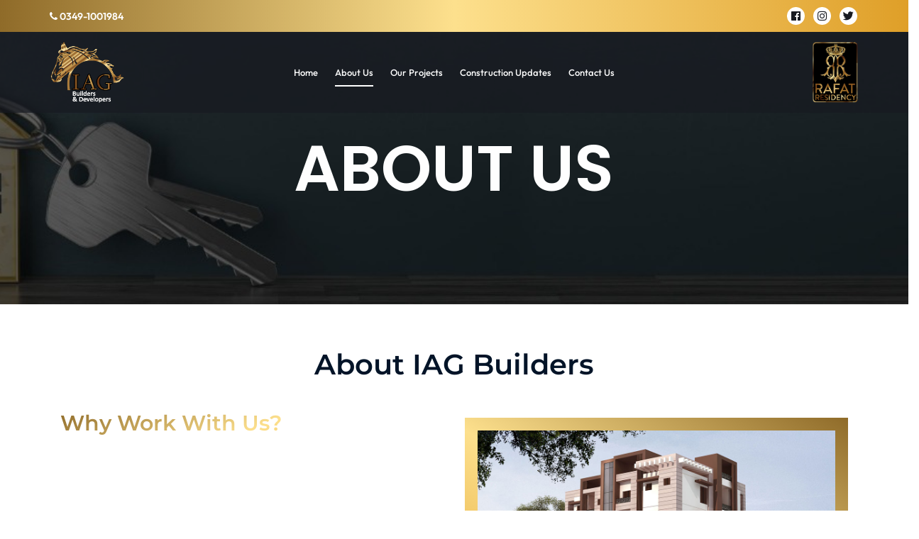

--- FILE ---
content_type: text/html; charset=UTF-8
request_url: https://iagbuilders.pk/about-us/
body_size: 11682
content:
<!DOCTYPE html>
<html>
<head>
	<!-- Google Tag Manager -->
<script>(function(w,d,s,l,i){w[l]=w[l]||[];w[l].push({'gtm.start':
new Date().getTime(),event:'gtm.js'});var f=d.getElementsByTagName(s)[0],
j=d.createElement(s),dl=l!='dataLayer'?'&l='+l:'';j.async=true;j.src=
'https://www.googletagmanager.com/gtm.js?id='+i+dl;f.parentNode.insertBefore(j,f);
})(window,document,'script','dataLayer','GTM-KZWH7HT');</script>
<!-- End Google Tag Manager -->
<meta charset="UTF-8">
<meta name="keywords" content="HTML,CSS">
<meta http-equiv="X-UA-Compatible" content="IE=edge">
<meta name="viewport" content="width=device-width, initial-scale=1, maximum-scale=1">
<title>About IAG Group Builders - Rafat GroupIAG Builders &amp; Developers</title>
<link rel="icon" type="image/png" href="https://iagbuilders.pk"/>
	
	
<!-- 	G-Adsense -->
	<!-- Google tag (gtag.js) -->
<script async src="https://www.googletagmanager.com/gtag/js?id=G-6KD6FK32CP">
</script>
<script>
  window.dataLayer = window.dataLayer || [];
  function gtag(){dataLayer.push(arguments);}
  gtag('js', new Date());

  gtag('config', 'G-6KD6FK32CP');
</script>

<!-- HTML5 shim and Respond.js for IE8 support of HTML5 elements and media queries -->
<!-- WARNING: Respond.js doesn't work if you view the page via file:// -->
<!--[if lt IE 9]>
	<script src="https://oss.maxcdn.com/html5shiv/3.7.2/html5shiv.min.js"></script>
	<script src="https://oss.maxcdn.com/respond/1.4.2/respond.min.js"></script>
<![endif]-->
<meta name='robots' content='index, follow, max-snippet:-1, max-image-preview:large, max-video-preview:-1' />

	<!-- This site is optimized with the Yoast SEO plugin v20.1 - https://yoast.com/wordpress/plugins/seo/ -->
	<meta name="description" content="About IAG Group and Rafat Group Builders construction &amp; real estate company based in Karachi. We are part of a Pakistan Well Known Business Group. Our main focus is to Develop Top Quality Commercial and Residential Properties that too at amazing prices." />
	<link rel="canonical" href="https://iagbuilders.pk/about-us/" />
	<meta property="og:locale" content="en_US" />
	<meta property="og:type" content="article" />
	<meta property="og:title" content="About IAG Group Builders - Rafat Group" />
	<meta property="og:description" content="About IAG Group and Rafat Group Builders construction &amp; real estate company based in Karachi. We are part of a Pakistan Well Known Business Group. Our main focus is to Develop Top Quality Commercial and Residential Properties that too at amazing prices." />
	<meta property="og:url" content="https://iagbuilders.pk/about-us/" />
	<meta property="og:site_name" content="IAG Builders &amp; Developers" />
	<meta property="article:modified_time" content="2023-02-16T16:35:04+00:00" />
	<meta name="twitter:card" content="summary_large_image" />
	<meta name="twitter:label1" content="Est. reading time" />
	<meta name="twitter:data1" content="1 minute" />
	<script type="application/ld+json" class="yoast-schema-graph">{"@context":"https://schema.org","@graph":[{"@type":"WebPage","@id":"https://iagbuilders.pk/about-us/","url":"https://iagbuilders.pk/about-us/","name":"About IAG Group Builders - Rafat Group","isPartOf":{"@id":"https://iagbuilders.pk/#website"},"datePublished":"2022-11-18T21:56:57+00:00","dateModified":"2023-02-16T16:35:04+00:00","description":"About IAG Group and Rafat Group Builders construction & real estate company based in Karachi. We are part of a Pakistan Well Known Business Group. Our main focus is to Develop Top Quality Commercial and Residential Properties that too at amazing prices.","breadcrumb":{"@id":"https://iagbuilders.pk/about-us/#breadcrumb"},"inLanguage":"en-US","potentialAction":[{"@type":"ReadAction","target":["https://iagbuilders.pk/about-us/"]}]},{"@type":"BreadcrumbList","@id":"https://iagbuilders.pk/about-us/#breadcrumb","itemListElement":[{"@type":"ListItem","position":1,"name":"Home","item":"https://iagbuilders.pk/"},{"@type":"ListItem","position":2,"name":"About Us"}]},{"@type":"WebSite","@id":"https://iagbuilders.pk/#website","url":"https://iagbuilders.pk/","name":"IAG Builders &amp; Developers","description":"","potentialAction":[{"@type":"SearchAction","target":{"@type":"EntryPoint","urlTemplate":"https://iagbuilders.pk/?s={search_term_string}"},"query-input":"required name=search_term_string"}],"inLanguage":"en-US"}]}</script>
	<!-- / Yoast SEO plugin. -->


<meta name="description" content="IAG Builders Group are a construction &amp; real estate company based in Karachi. We are part of a Pakistan Well Known Business Group. " />
<meta name="robots" content="index, follow" />
<meta name="googlebot" content="index, follow, max-snippet:-1, max-image-preview:large, max-video-preview:-1" />
<meta name="bingbot" content="index, follow, max-snippet:-1, max-image-preview:large, max-video-preview:-1" />
<link rel="canonical" href="https://iagbuilders.pk/about-us/" />
<meta property="og:url" content="https://iagbuilders.pk/about-us/" />
<meta property="og:site_name" content="IAG Builders &amp; Developers" />
<meta property="og:locale" content="en_US" />
<meta property="og:type" content="article" />
<meta property="og:title" content="About IAG Builders Group - iagbuilders.pk" />
<meta property="og:description" content="IAG Builders Group are a construction &amp; real estate company based in Karachi. We are part of a Pakistan Well Known Business Group. " />
<meta property="og:image" content="https://iagbuilders.pk/wp-content/uploads/2022/12/cropped-favicon.png" />
<meta property="og:image:secure_url" content="https://iagbuilders.pk/wp-content/uploads/2022/12/cropped-favicon.png" />
<meta property="og:image:width" content="512" />
<meta property="og:image:height" content="512" />
<meta name="twitter:card" content="summary" />
<meta name="twitter:title" content="About IAG Builders Group - iagbuilders.pk" />
<meta name="twitter:description" content="IAG Builders Group are a construction &amp; real estate company based in Karachi. We are part of a Pakistan Well Known Business Group. " />

<link rel='stylesheet' id='cnss_font_awesome_css-css' href='https://iagbuilders.pk/wp-content/plugins/easy-social-icons/css/font-awesome/css/all.min.css?ver=5.7.2' type='text/css' media='all' />
<link rel='stylesheet' id='cnss_font_awesome_v4_shims-css' href='https://iagbuilders.pk/wp-content/plugins/easy-social-icons/css/font-awesome/css/v4-shims.min.css?ver=5.7.2' type='text/css' media='all' />
<link rel='stylesheet' id='cnss_css-css' href='https://iagbuilders.pk/wp-content/plugins/easy-social-icons/css/cnss.css?ver=1.0' type='text/css' media='all' />
<style id='wp-emoji-styles-inline-css' type='text/css'>

	img.wp-smiley, img.emoji {
		display: inline !important;
		border: none !important;
		box-shadow: none !important;
		height: 1em !important;
		width: 1em !important;
		margin: 0 0.07em !important;
		vertical-align: -0.1em !important;
		background: none !important;
		padding: 0 !important;
	}
</style>
<link rel='stylesheet' id='wp-block-library-css' href='https://iagbuilders.pk/wp-includes/css/dist/block-library/style.min.css?ver=6.7' type='text/css' media='all' />
<style id='classic-theme-styles-inline-css' type='text/css'>
/*! This file is auto-generated */
.wp-block-button__link{color:#fff;background-color:#32373c;border-radius:9999px;box-shadow:none;text-decoration:none;padding:calc(.667em + 2px) calc(1.333em + 2px);font-size:1.125em}.wp-block-file__button{background:#32373c;color:#fff;text-decoration:none}
</style>
<style id='global-styles-inline-css' type='text/css'>
:root{--wp--preset--aspect-ratio--square: 1;--wp--preset--aspect-ratio--4-3: 4/3;--wp--preset--aspect-ratio--3-4: 3/4;--wp--preset--aspect-ratio--3-2: 3/2;--wp--preset--aspect-ratio--2-3: 2/3;--wp--preset--aspect-ratio--16-9: 16/9;--wp--preset--aspect-ratio--9-16: 9/16;--wp--preset--color--black: #000000;--wp--preset--color--cyan-bluish-gray: #abb8c3;--wp--preset--color--white: #ffffff;--wp--preset--color--pale-pink: #f78da7;--wp--preset--color--vivid-red: #cf2e2e;--wp--preset--color--luminous-vivid-orange: #ff6900;--wp--preset--color--luminous-vivid-amber: #fcb900;--wp--preset--color--light-green-cyan: #7bdcb5;--wp--preset--color--vivid-green-cyan: #00d084;--wp--preset--color--pale-cyan-blue: #8ed1fc;--wp--preset--color--vivid-cyan-blue: #0693e3;--wp--preset--color--vivid-purple: #9b51e0;--wp--preset--gradient--vivid-cyan-blue-to-vivid-purple: linear-gradient(135deg,rgba(6,147,227,1) 0%,rgb(155,81,224) 100%);--wp--preset--gradient--light-green-cyan-to-vivid-green-cyan: linear-gradient(135deg,rgb(122,220,180) 0%,rgb(0,208,130) 100%);--wp--preset--gradient--luminous-vivid-amber-to-luminous-vivid-orange: linear-gradient(135deg,rgba(252,185,0,1) 0%,rgba(255,105,0,1) 100%);--wp--preset--gradient--luminous-vivid-orange-to-vivid-red: linear-gradient(135deg,rgba(255,105,0,1) 0%,rgb(207,46,46) 100%);--wp--preset--gradient--very-light-gray-to-cyan-bluish-gray: linear-gradient(135deg,rgb(238,238,238) 0%,rgb(169,184,195) 100%);--wp--preset--gradient--cool-to-warm-spectrum: linear-gradient(135deg,rgb(74,234,220) 0%,rgb(151,120,209) 20%,rgb(207,42,186) 40%,rgb(238,44,130) 60%,rgb(251,105,98) 80%,rgb(254,248,76) 100%);--wp--preset--gradient--blush-light-purple: linear-gradient(135deg,rgb(255,206,236) 0%,rgb(152,150,240) 100%);--wp--preset--gradient--blush-bordeaux: linear-gradient(135deg,rgb(254,205,165) 0%,rgb(254,45,45) 50%,rgb(107,0,62) 100%);--wp--preset--gradient--luminous-dusk: linear-gradient(135deg,rgb(255,203,112) 0%,rgb(199,81,192) 50%,rgb(65,88,208) 100%);--wp--preset--gradient--pale-ocean: linear-gradient(135deg,rgb(255,245,203) 0%,rgb(182,227,212) 50%,rgb(51,167,181) 100%);--wp--preset--gradient--electric-grass: linear-gradient(135deg,rgb(202,248,128) 0%,rgb(113,206,126) 100%);--wp--preset--gradient--midnight: linear-gradient(135deg,rgb(2,3,129) 0%,rgb(40,116,252) 100%);--wp--preset--font-size--small: 13px;--wp--preset--font-size--medium: 20px;--wp--preset--font-size--large: 36px;--wp--preset--font-size--x-large: 42px;--wp--preset--spacing--20: 0.44rem;--wp--preset--spacing--30: 0.67rem;--wp--preset--spacing--40: 1rem;--wp--preset--spacing--50: 1.5rem;--wp--preset--spacing--60: 2.25rem;--wp--preset--spacing--70: 3.38rem;--wp--preset--spacing--80: 5.06rem;--wp--preset--shadow--natural: 6px 6px 9px rgba(0, 0, 0, 0.2);--wp--preset--shadow--deep: 12px 12px 50px rgba(0, 0, 0, 0.4);--wp--preset--shadow--sharp: 6px 6px 0px rgba(0, 0, 0, 0.2);--wp--preset--shadow--outlined: 6px 6px 0px -3px rgba(255, 255, 255, 1), 6px 6px rgba(0, 0, 0, 1);--wp--preset--shadow--crisp: 6px 6px 0px rgba(0, 0, 0, 1);}:where(.is-layout-flex){gap: 0.5em;}:where(.is-layout-grid){gap: 0.5em;}body .is-layout-flex{display: flex;}.is-layout-flex{flex-wrap: wrap;align-items: center;}.is-layout-flex > :is(*, div){margin: 0;}body .is-layout-grid{display: grid;}.is-layout-grid > :is(*, div){margin: 0;}:where(.wp-block-columns.is-layout-flex){gap: 2em;}:where(.wp-block-columns.is-layout-grid){gap: 2em;}:where(.wp-block-post-template.is-layout-flex){gap: 1.25em;}:where(.wp-block-post-template.is-layout-grid){gap: 1.25em;}.has-black-color{color: var(--wp--preset--color--black) !important;}.has-cyan-bluish-gray-color{color: var(--wp--preset--color--cyan-bluish-gray) !important;}.has-white-color{color: var(--wp--preset--color--white) !important;}.has-pale-pink-color{color: var(--wp--preset--color--pale-pink) !important;}.has-vivid-red-color{color: var(--wp--preset--color--vivid-red) !important;}.has-luminous-vivid-orange-color{color: var(--wp--preset--color--luminous-vivid-orange) !important;}.has-luminous-vivid-amber-color{color: var(--wp--preset--color--luminous-vivid-amber) !important;}.has-light-green-cyan-color{color: var(--wp--preset--color--light-green-cyan) !important;}.has-vivid-green-cyan-color{color: var(--wp--preset--color--vivid-green-cyan) !important;}.has-pale-cyan-blue-color{color: var(--wp--preset--color--pale-cyan-blue) !important;}.has-vivid-cyan-blue-color{color: var(--wp--preset--color--vivid-cyan-blue) !important;}.has-vivid-purple-color{color: var(--wp--preset--color--vivid-purple) !important;}.has-black-background-color{background-color: var(--wp--preset--color--black) !important;}.has-cyan-bluish-gray-background-color{background-color: var(--wp--preset--color--cyan-bluish-gray) !important;}.has-white-background-color{background-color: var(--wp--preset--color--white) !important;}.has-pale-pink-background-color{background-color: var(--wp--preset--color--pale-pink) !important;}.has-vivid-red-background-color{background-color: var(--wp--preset--color--vivid-red) !important;}.has-luminous-vivid-orange-background-color{background-color: var(--wp--preset--color--luminous-vivid-orange) !important;}.has-luminous-vivid-amber-background-color{background-color: var(--wp--preset--color--luminous-vivid-amber) !important;}.has-light-green-cyan-background-color{background-color: var(--wp--preset--color--light-green-cyan) !important;}.has-vivid-green-cyan-background-color{background-color: var(--wp--preset--color--vivid-green-cyan) !important;}.has-pale-cyan-blue-background-color{background-color: var(--wp--preset--color--pale-cyan-blue) !important;}.has-vivid-cyan-blue-background-color{background-color: var(--wp--preset--color--vivid-cyan-blue) !important;}.has-vivid-purple-background-color{background-color: var(--wp--preset--color--vivid-purple) !important;}.has-black-border-color{border-color: var(--wp--preset--color--black) !important;}.has-cyan-bluish-gray-border-color{border-color: var(--wp--preset--color--cyan-bluish-gray) !important;}.has-white-border-color{border-color: var(--wp--preset--color--white) !important;}.has-pale-pink-border-color{border-color: var(--wp--preset--color--pale-pink) !important;}.has-vivid-red-border-color{border-color: var(--wp--preset--color--vivid-red) !important;}.has-luminous-vivid-orange-border-color{border-color: var(--wp--preset--color--luminous-vivid-orange) !important;}.has-luminous-vivid-amber-border-color{border-color: var(--wp--preset--color--luminous-vivid-amber) !important;}.has-light-green-cyan-border-color{border-color: var(--wp--preset--color--light-green-cyan) !important;}.has-vivid-green-cyan-border-color{border-color: var(--wp--preset--color--vivid-green-cyan) !important;}.has-pale-cyan-blue-border-color{border-color: var(--wp--preset--color--pale-cyan-blue) !important;}.has-vivid-cyan-blue-border-color{border-color: var(--wp--preset--color--vivid-cyan-blue) !important;}.has-vivid-purple-border-color{border-color: var(--wp--preset--color--vivid-purple) !important;}.has-vivid-cyan-blue-to-vivid-purple-gradient-background{background: var(--wp--preset--gradient--vivid-cyan-blue-to-vivid-purple) !important;}.has-light-green-cyan-to-vivid-green-cyan-gradient-background{background: var(--wp--preset--gradient--light-green-cyan-to-vivid-green-cyan) !important;}.has-luminous-vivid-amber-to-luminous-vivid-orange-gradient-background{background: var(--wp--preset--gradient--luminous-vivid-amber-to-luminous-vivid-orange) !important;}.has-luminous-vivid-orange-to-vivid-red-gradient-background{background: var(--wp--preset--gradient--luminous-vivid-orange-to-vivid-red) !important;}.has-very-light-gray-to-cyan-bluish-gray-gradient-background{background: var(--wp--preset--gradient--very-light-gray-to-cyan-bluish-gray) !important;}.has-cool-to-warm-spectrum-gradient-background{background: var(--wp--preset--gradient--cool-to-warm-spectrum) !important;}.has-blush-light-purple-gradient-background{background: var(--wp--preset--gradient--blush-light-purple) !important;}.has-blush-bordeaux-gradient-background{background: var(--wp--preset--gradient--blush-bordeaux) !important;}.has-luminous-dusk-gradient-background{background: var(--wp--preset--gradient--luminous-dusk) !important;}.has-pale-ocean-gradient-background{background: var(--wp--preset--gradient--pale-ocean) !important;}.has-electric-grass-gradient-background{background: var(--wp--preset--gradient--electric-grass) !important;}.has-midnight-gradient-background{background: var(--wp--preset--gradient--midnight) !important;}.has-small-font-size{font-size: var(--wp--preset--font-size--small) !important;}.has-medium-font-size{font-size: var(--wp--preset--font-size--medium) !important;}.has-large-font-size{font-size: var(--wp--preset--font-size--large) !important;}.has-x-large-font-size{font-size: var(--wp--preset--font-size--x-large) !important;}
:where(.wp-block-post-template.is-layout-flex){gap: 1.25em;}:where(.wp-block-post-template.is-layout-grid){gap: 1.25em;}
:where(.wp-block-columns.is-layout-flex){gap: 2em;}:where(.wp-block-columns.is-layout-grid){gap: 2em;}
:root :where(.wp-block-pullquote){font-size: 1.5em;line-height: 1.6;}
</style>
<link rel='stylesheet' id='contact-form-7-css' href='https://iagbuilders.pk/wp-content/plugins/contact-form-7/includes/css/styles.css?ver=5.7.3' type='text/css' media='all' />
<link rel='stylesheet' id='rs-plugin-settings-css' href='https://iagbuilders.pk/wp-content/plugins/revslider/public/assets/css/settings.css?ver=5.4.7.4' type='text/css' media='all' />
<style id='rs-plugin-settings-inline-css' type='text/css'>
#rs-demo-id {}
</style>
<link rel='stylesheet' id='widgetopts-styles-css' href='https://iagbuilders.pk/wp-content/plugins/widget-options/assets/css/widget-options.css' type='text/css' media='all' />
<link rel='stylesheet' id='megamenu-css' href='https://iagbuilders.pk/wp-content/uploads/maxmegamenu/style.css?ver=1d5b60' type='text/css' media='all' />
<link rel='stylesheet' id='dashicons-css' href='https://iagbuilders.pk/wp-includes/css/dashicons.min.css?ver=6.7' type='text/css' media='all' />
<link rel='stylesheet' id='font_awesome_css-css' href='https://iagbuilders.pk/wp-content/themes/TechByFresh_theme/fonts/font-awesome/css/font-awesome.min.css?ver=6.7' type='text/css' media='all' />
<link rel='stylesheet' id='google_css-css' href='//iagbuilders.pk/wp-content/uploads/omgf/google_css/google_css.css?ver=1676285715' type='text/css' media='all' />
<link rel='stylesheet' id='Montserrat-css' href='//iagbuilders.pk/wp-content/uploads/omgf/montserrat/montserrat.css?ver=1676285715' type='text/css' media='all' />
<link rel='stylesheet' id='Outfit-css' href='//iagbuilders.pk/wp-content/uploads/omgf/outfit/outfit.css?ver=1676285715' type='text/css' media='all' />
<link rel='stylesheet' id='Nunito-css' href='//iagbuilders.pk/wp-content/uploads/omgf/nunito/nunito.css?ver=1676285715' type='text/css' media='all' />
<link rel='stylesheet' id='Barlow-css' href='//iagbuilders.pk/wp-content/uploads/omgf/barlow/barlow.css?ver=1676285715' type='text/css' media='all' />
<link rel='stylesheet' id='bootstrap_css-css' href='https://iagbuilders.pk/wp-content/themes/TechByFresh_theme/css/bootstrap.min.css?ver=6.7' type='text/css' media='all' />
<link rel='stylesheet' id='style_css-css' href='https://iagbuilders.pk/wp-content/themes/TechByFresh_theme/style.css?ver=6.7' type='text/css' media='all' />
<link rel='stylesheet' id='js_composer_front-css' href='https://iagbuilders.pk/wp-content/plugins/js_composer/assets/css/js_composer.min.css?ver=6.8.0' type='text/css' media='all' />
<script type="text/javascript" src="https://iagbuilders.pk/wp-includes/js/jquery/jquery.min.js?ver=3.7.1" id="jquery-core-js"></script>
<script type="text/javascript" src="https://iagbuilders.pk/wp-includes/js/jquery/jquery-migrate.min.js?ver=3.4.1" id="jquery-migrate-js"></script>
<script type="text/javascript" src="https://iagbuilders.pk/wp-content/plugins/easy-social-icons/js/cnss.js?ver=1.0" id="cnss_js-js"></script>
<script type="text/javascript" src="https://iagbuilders.pk/wp-content/plugins/revslider/public/assets/js/jquery.themepunch.tools.min.js?ver=5.4.7.4" id="tp-tools-js"></script>
<script type="text/javascript" src="https://iagbuilders.pk/wp-content/plugins/revslider/public/assets/js/jquery.themepunch.revolution.min.js?ver=5.4.7.4" id="revmin-js"></script>
<link rel="https://api.w.org/" href="https://iagbuilders.pk/wp-json/" /><link rel="alternate" title="JSON" type="application/json" href="https://iagbuilders.pk/wp-json/wp/v2/pages/100" /><link rel="EditURI" type="application/rsd+xml" title="RSD" href="https://iagbuilders.pk/xmlrpc.php?rsd" />
<meta name="generator" content="WordPress 6.7" />
<link rel='shortlink' href='https://iagbuilders.pk/?p=100' />
<link rel="alternate" title="oEmbed (JSON)" type="application/json+oembed" href="https://iagbuilders.pk/wp-json/oembed/1.0/embed?url=https%3A%2F%2Fiagbuilders.pk%2Fabout-us%2F" />
<link rel="alternate" title="oEmbed (XML)" type="text/xml+oembed" href="https://iagbuilders.pk/wp-json/oembed/1.0/embed?url=https%3A%2F%2Fiagbuilders.pk%2Fabout-us%2F&#038;format=xml" />
<meta name="cdp-version" content="1.3.8" /><style type="text/css">
		ul.cnss-social-icon li.cn-fa-icon a{background-color:#ffffff!important;}
		ul.cnss-social-icon li.cn-fa-icon a:hover{background-color:#181b22!important;color:#ffffff!important;}
		</style><meta name="generator" content="Powered by WPBakery Page Builder - drag and drop page builder for WordPress."/>
<meta name="generator" content="Powered by Slider Revolution 5.4.7.4 - responsive, Mobile-Friendly Slider Plugin for WordPress with comfortable drag and drop interface." />
<link rel="icon" href="https://iagbuilders.pk/wp-content/uploads/2022/12/cropped-favicon-32x32.png" sizes="32x32" />
<link rel="icon" href="https://iagbuilders.pk/wp-content/uploads/2022/12/cropped-favicon-192x192.png" sizes="192x192" />
<link rel="apple-touch-icon" href="https://iagbuilders.pk/wp-content/uploads/2022/12/cropped-favicon-180x180.png" />
<meta name="msapplication-TileImage" content="https://iagbuilders.pk/wp-content/uploads/2022/12/cropped-favicon-270x270.png" />
<script type="text/javascript">function setREVStartSize(e){									
						try{ e.c=jQuery(e.c);var i=jQuery(window).width(),t=9999,r=0,n=0,l=0,f=0,s=0,h=0;
							if(e.responsiveLevels&&(jQuery.each(e.responsiveLevels,function(e,f){f>i&&(t=r=f,l=e),i>f&&f>r&&(r=f,n=e)}),t>r&&(l=n)),f=e.gridheight[l]||e.gridheight[0]||e.gridheight,s=e.gridwidth[l]||e.gridwidth[0]||e.gridwidth,h=i/s,h=h>1?1:h,f=Math.round(h*f),"fullscreen"==e.sliderLayout){var u=(e.c.width(),jQuery(window).height());if(void 0!=e.fullScreenOffsetContainer){var c=e.fullScreenOffsetContainer.split(",");if (c) jQuery.each(c,function(e,i){u=jQuery(i).length>0?u-jQuery(i).outerHeight(!0):u}),e.fullScreenOffset.split("%").length>1&&void 0!=e.fullScreenOffset&&e.fullScreenOffset.length>0?u-=jQuery(window).height()*parseInt(e.fullScreenOffset,0)/100:void 0!=e.fullScreenOffset&&e.fullScreenOffset.length>0&&(u-=parseInt(e.fullScreenOffset,0))}f=u}else void 0!=e.minHeight&&f<e.minHeight&&(f=e.minHeight);e.c.closest(".rev_slider_wrapper").css({height:f})					
						}catch(d){console.log("Failure at Presize of Slider:"+d)}						
					};</script>
<noscript><style> .wpb_animate_when_almost_visible { opacity: 1; }</style></noscript><style type="text/css">/** Mega Menu CSS: fs **/</style>
	
</head>
<body class="page-template-default page page-id-100 mega-menu-primary wpb-js-composer js-comp-ver-6.8.0 vc_responsive">
	<!-- Google Tag Manager (noscript) -->
<noscript><iframe src="https://www.googletagmanager.com/ns.html?id=GTM-KZWH7HT"
height="0" width="0" style="display:none;visibility:hidden"></iframe></noscript>
<!-- End Google Tag Manager (noscript) -->
<section class="h-top">
	<div class="row">
			
		<div class="col-md-6">
			<div class="h-phone">
				<a href="tel:0349-1001984"><i class="fa fa-phone" aria-hidden="true"></i> 0349-1001984</a>
			</div>
		</div>
		<div class="col-md-6">
			<div class="h-social">
					<ul id="" class="cnss-social-icon " style="text-align:center;"><li class="cn-fa-facebook cn-fa-icon " style="display:inline-block;"><a class="" target="_blank" href="https://www.facebook.com/iagbuilders" title="facebook" style="width:48px;height:48px;padding:8px 0;margin:2px;color: #ffffff;border-radius: 0%;"><i title="facebook" style="font-size:32px;" class="fab fa-facebook-f"></i></a></li><li class="cn-fa-instagram cn-fa-icon " style="display:inline-block;"><a class="" target="_blank" href="https://www.instagram.com/iagbuilders/" title="instagram" style="width:48px;height:48px;padding:8px 0;margin:2px;color: #ffffff;border-radius: 0%;"><i title="instagram" style="font-size:32px;" class="fab fa-instagram"></i></a></li><li class="cn-fa-twitter cn-fa-icon " style="display:inline-block;"><a class="" target="_blank" href="https://twitter.com/iag_builders" title="twitter" style="width:48px;height:48px;padding:8px 0;margin:2px;color: #ffffff;border-radius: 0%;"><i title="twitter" style="font-size:32px;" class="fab fa-twitter"></i></a></li></ul>			</div>
		</div>
			
	</div>
</section>

<header>

	<div class="container-fluid">
		<div class="row">

			<div class="col-md-2 no_pad">
				<div class="h-logo">
					<a href="https://iagb.isoftik.com"><img width="417" height="417" src="https://iagbuilders.pk/wp-content/uploads/2022/10/logo.png" class="image wp-image-13  attachment-full size-full" alt="IAG Builders Group,Rafat Group" style="max-width: 100%; height: auto;" decoding="async" fetchpriority="high" srcset="https://iagbuilders.pk/wp-content/uploads/2022/10/logo.png 417w, https://iagbuilders.pk/wp-content/uploads/2022/10/logo-300x300.png 300w, https://iagbuilders.pk/wp-content/uploads/2022/10/logo-150x150.png 150w" sizes="(max-width: 417px) 100vw, 417px" /></a>				</div>
			</div>

			<div class="col-md-8 no_pad">
				<div class="h-menu">
					<nav class="navbar">
	<div class="container-fluid">
		<!-- Brand and toggle get grouped for better mobile display -->
		<div class="navbar-header">
			<button type="button" class="navbar-toggle" data-toggle="collapse" data-target="#bs-example-navbar-collapse-1">
				<span class="sr-only">Toggle navigation</span>
        		<span class="icon-bar"></span>
        		<span class="icon-bar"></span>
        		<span class="icon-bar"></span>
			</button>
    	</div>
        <div id="mega-menu-wrap-primary" class="mega-menu-wrap"><div class="mega-menu-toggle"><div class="mega-toggle-blocks-left"></div><div class="mega-toggle-blocks-center"></div><div class="mega-toggle-blocks-right"><div class='mega-toggle-block mega-menu-toggle-animated-block mega-toggle-block-0' id='mega-toggle-block-0'><button aria-label="Toggle Menu" class="mega-toggle-animated mega-toggle-animated-slider" type="button" aria-expanded="false">
                  <span class="mega-toggle-animated-box">
                    <span class="mega-toggle-animated-inner"></span>
                  </span>
                </button></div></div></div><ul id="mega-menu-primary" class="mega-menu max-mega-menu mega-menu-horizontal mega-no-js" data-event="hover_intent" data-effect="fade_up" data-effect-speed="200" data-effect-mobile="slide_right" data-effect-speed-mobile="200" data-mobile-force-width="false" data-second-click="go" data-document-click="collapse" data-vertical-behaviour="standard" data-breakpoint="768" data-unbind="true" data-mobile-state="collapse_all" data-hover-intent-timeout="300" data-hover-intent-interval="100"><li class='mega-menu-item mega-menu-item-type-post_type mega-menu-item-object-page mega-menu-item-home mega-align-bottom-left mega-menu-flyout mega-menu-item-17' id='mega-menu-item-17'><a class="mega-menu-link" href="https://iagbuilders.pk/" tabindex="0">Home</a></li><li class='mega-menu-item mega-menu-item-type-post_type mega-menu-item-object-page mega-current-menu-item mega-page_item mega-page-item-100 mega-current_page_item mega-align-bottom-left mega-menu-flyout mega-menu-item-113' id='mega-menu-item-113'><a class="mega-menu-link" href="https://iagbuilders.pk/about-us/" aria-current="page" tabindex="0">About Us</a></li><li class='mega-menu-item mega-menu-item-type-post_type mega-menu-item-object-page mega-align-bottom-left mega-menu-flyout mega-menu-item-192' id='mega-menu-item-192'><a class="mega-menu-link" href="https://iagbuilders.pk/our-projects/" tabindex="0">Our Projects</a></li><li class='mega-menu-item mega-menu-item-type-post_type mega-menu-item-object-page mega-align-bottom-left mega-menu-flyout mega-menu-item-337' id='mega-menu-item-337'><a class="mega-menu-link" href="https://iagbuilders.pk/construction-updates/" tabindex="0">Construction Updates</a></li><li class='mega-menu-item mega-menu-item-type-post_type mega-menu-item-object-page mega-align-bottom-left mega-menu-flyout mega-menu-item-112' id='mega-menu-item-112'><a class="mega-menu-link" href="https://iagbuilders.pk/contact-us/" tabindex="0">Contact Us</a></li></ul></div>    </div>
</nav>				</div>
			</div>

			<div class="col-md-2 no_pad">
				<div class="h-rafat">
					<img width="147" height="190" src="https://iagbuilders.pk/wp-content/uploads/2022/10/rafat-residency-logo-e1666721044542.png" class="image wp-image-14  attachment-full size-full" alt="IAG Builders Group,Rafat Group" style="max-width: 100%; height: auto;" decoding="async" />				</div>
			</div>
		</div>
	</div>
	
</header>
	
<div class="container">

<div data-vc-full-width="true" data-vc-full-width-init="false" data-vc-stretch-content="true" class="vc_row wpb_row vc_row-fluid inner-banner vc_row-no-padding"><div class="wpb_column vc_column_container vc_col-sm-12"><div class="vc_column-inner"><div class="wpb_wrapper"><div class="wpb_revslider_element wpb_content_element"><link href="//iagbuilders.pk/wp-content/uploads/omgf/omgf-stylesheet-51/omgf-stylesheet-51.css?ver=1676285715" rel="stylesheet" property="stylesheet" type="text/css" media="all">
<div id="rev_slider_2_1_wrapper" class="rev_slider_wrapper fullwidthbanner-container" data-source="gallery" style="margin:0px auto;background:transparent;padding:0px;margin-top:0px;margin-bottom:0px;">
<!-- START REVOLUTION SLIDER 5.4.7.4 fullwidth mode -->
	<div id="rev_slider_2_1" class="rev_slider fullwidthabanner" style="display:none;" data-version="5.4.7.4">
<ul>	<!-- SLIDE  -->
	<li data-index="rs-5" data-transition="fade" data-slotamount="default" data-hideafterloop="0" data-hideslideonmobile="off"  data-easein="default" data-easeout="default" data-masterspeed="300"  data-rotate="0"  data-saveperformance="off"  data-title="Slide" data-param1="" data-param2="" data-param3="" data-param4="" data-param5="" data-param6="" data-param7="" data-param8="" data-param9="" data-param10="" data-description="">
		<!-- MAIN IMAGE -->
		<img decoding="async" src="https://iagbuilders.pk/wp-content/uploads/2022/12/about-us-banner.jpg"  alt="IAG Builders Group,Rafat Group" title="about-us-banner"  width="1280" height="266" data-bgposition="center center" data-bgfit="cover" data-bgrepeat="no-repeat" class="rev-slidebg" data-no-retina>
		<!-- LAYERS -->

		<!-- LAYER NR. 1 -->
		<div class="tp-caption   tp-resizeme" 
			 id="slide-5-layer-1" 
			 data-x="center" data-hoffset="0" 
			 data-y="center" data-voffset="0" 
						data-width="['auto']"
			data-height="['auto']"
 
			data-type="text" 
			data-responsive_offset="on" 

			data-frames='[{"delay":0,"speed":2000,"frame":"0","from":"y:-50px;opacity:0;","to":"o:1;","ease":"Power4.easeInOut"},{"delay":"wait","speed":300,"frame":"999","to":"opacity:0;","ease":"Power3.easeInOut"}]'
			data-textAlign="['inherit','inherit','inherit','inherit']"
			data-paddingtop="[0,0,0,0]"
			data-paddingright="[0,0,0,0]"
			data-paddingbottom="[0,0,0,0]"
			data-paddingleft="[0,0,0,0]"

			style="z-index: 5; white-space: nowrap; font-size: 100px; line-height: 22px; font-weight: 600; color: #ffffff; letter-spacing: 0px;font-family:Poppins;text-transform:uppercase;">About Us </div>
	</li>
</ul>
<div class="tp-bannertimer tp-bottom" style="visibility: hidden !important;"></div>	</div>
<script>var htmlDiv = document.getElementById("rs-plugin-settings-inline-css"); var htmlDivCss="";
				if(htmlDiv) {
					htmlDiv.innerHTML = htmlDiv.innerHTML + htmlDivCss;
				}else{
					var htmlDiv = document.createElement("div");
					htmlDiv.innerHTML = "<style>" + htmlDivCss + "</style>";
					document.getElementsByTagName("head")[0].appendChild(htmlDiv.childNodes[0]);
				}
			</script>
		<script type="text/javascript">
if (setREVStartSize!==undefined) setREVStartSize(
	{c: '#rev_slider_2_1', gridwidth: [1400], gridheight: [420], sliderLayout: 'auto'});
			
var revapi2,
	tpj;	
(function() {			
	if (!/loaded|interactive|complete/.test(document.readyState)) document.addEventListener("DOMContentLoaded",onLoad); else onLoad();	
	function onLoad() {				
		if (tpj===undefined) { tpj = jQuery; if("off" == "on") tpj.noConflict();}
	if(tpj("#rev_slider_2_1").revolution == undefined){
		revslider_showDoubleJqueryError("#rev_slider_2_1");
	}else{
		revapi2 = tpj("#rev_slider_2_1").show().revolution({
			sliderType:"standard",
			jsFileLocation:"//iagbuilders.pk/wp-content/plugins/revslider/public/assets/js/",
			sliderLayout:"auto",
			dottedOverlay:"none",
			delay:9000,
			navigation: {
				onHoverStop:"off",
			},
			visibilityLevels:[1240,1024,778,480],
			gridwidth:1400,
			gridheight:420,
			lazyType:"none",
			shadow:0,
			spinner:"spinner0",
			stopLoop:"off",
			stopAfterLoops:-1,
			stopAtSlide:-1,
			shuffle:"off",
			autoHeight:"off",
			disableProgressBar:"on",
			hideThumbsOnMobile:"off",
			hideSliderAtLimit:0,
			hideCaptionAtLimit:0,
			hideAllCaptionAtLilmit:0,
			debugMode:false,
			fallbacks: {
				simplifyAll:"off",
				nextSlideOnWindowFocus:"off",
				disableFocusListener:false,
			}
		});
	}; /* END OF revapi call */
	
 }; /* END OF ON LOAD FUNCTION */
}()); /* END OF WRAPPING FUNCTION */
</script>
		</div><!-- END REVOLUTION SLIDER --></div></div></div></div></div><div class="vc_row-full-width vc_clearfix"></div><section class="vc_section home-projects"><div class="vc_row wpb_row vc_row-fluid"><div class="wpb_column vc_column_container vc_col-sm-12"><div class="vc_column-inner"><div class="wpb_wrapper">
	<div class="wpb_text_column wpb_content_element  wpb_animate_when_almost_visible wpb_fadeInDown fadeInDown" >
		<div class="wpb_wrapper">
			<h2 style="text-align: center;">About IAG Builders</h2>

		</div>
	</div>
</div></div></div></div><div class="vc_row wpb_row vc_row-fluid vc_row-o-content-middle vc_row-flex"><div class="wpb_column vc_column_container vc_col-sm-6"><div class="vc_column-inner"><div class="wpb_wrapper">
	<div class="wpb_text_column wpb_content_element  wpb_animate_when_almost_visible wpb_fadeInLeft fadeInLeft" >
		<div class="wpb_wrapper">
			<h3 style="text-align: left;">Why Work With Us?</h3>

		</div>
	</div>

	<div class="wpb_text_column wpb_content_element  wpb_animate_when_almost_visible wpb_fadeInLeft fadeInLeft" >
		<div class="wpb_wrapper">
			<p>We are a construction &amp; real estate company based in Karachi. We are part of a Pakistan Well Known Business Group. Our main focus is to Develop Top Quality Commercial and Residential Properties that too at amazing prices.</p>
<p>We develop top quality projects for our valuable customers, and that too on inexpensive monthly installments.</p>
<p>If you want to have your own house that too on monthly installments &amp; market competitive rates, than we are the ones to fulfill your needs.</p>

		</div>
	</div>
</div></div></div><div class="wpb_column vc_column_container vc_col-sm-6"><div class="vc_column-inner"><div class="wpb_wrapper">
	<div  class="wpb_single_image wpb_content_element vc_align_left  wpb_animate_when_almost_visible wpb_fadeInRight fadeInRight">
		
		<figure class="wpb_wrapper vc_figure">
			<div class="vc_single_image-wrapper   vc_box_border_grey"><img decoding="async" width="1080" height="720" src="https://iagbuilders.pk/wp-content/uploads/2022/10/rafat-residency.jpg" class="vc_single_image-img attachment-full" alt="IAG Builders Group,Rafat Group" title="rafat-residency" srcset="https://iagbuilders.pk/wp-content/uploads/2022/10/rafat-residency.jpg 1080w, https://iagbuilders.pk/wp-content/uploads/2022/10/rafat-residency-300x200.jpg 300w, https://iagbuilders.pk/wp-content/uploads/2022/10/rafat-residency-1024x683.jpg 1024w, https://iagbuilders.pk/wp-content/uploads/2022/10/rafat-residency-768x512.jpg 768w" sizes="(max-width: 1080px) 100vw, 1080px" /></div>
		</figure>
	</div>
</div></div></div></div></section><section data-vc-full-width="true" data-vc-full-width-init="false" class="vc_section home-cta"><div class="vc_row wpb_row vc_row-fluid"><div class="wpb_column vc_column_container vc_col-sm-12"><div class="vc_column-inner"><div class="wpb_wrapper">
	<div class="wpb_text_column wpb_content_element  wpb_animate_when_almost_visible wpb_fadeInUp fadeInUp" >
		<div class="wpb_wrapper">
			<h3 style="text-align: center;">For any query, connect with us at <a href="tel: 0349-1001984"> 0349-1001984</a> or <a href="tel:0340-3334672">0340-3334672</a></h3>

		</div>
	</div>
</div></div></div></div></section><div class="vc_row-full-width vc_clearfix"></div><section class="vc_section home-projects home-why"><div class="vc_row wpb_row vc_row-fluid"><div class="wpb_column vc_column_container vc_col-sm-12"><div class="vc_column-inner"><div class="wpb_wrapper">
	<div class="wpb_text_column wpb_content_element  wpb_animate_when_almost_visible wpb_slideInDown slideInDown" >
		<div class="wpb_wrapper">
			<h2 style="text-align: center;">Why Choose Us?</h2>

		</div>
	</div>
</div></div></div></div><div class="vc_row wpb_row vc_row-fluid vc_row-o-content-middle vc_row-flex"><div class="wpb_column vc_column_container vc_col-sm-12"><div class="vc_column-inner"><div class="wpb_wrapper">
	<div class="wpb_text_column wpb_content_element  wpb_animate_when_almost_visible wpb_slideInUp slideInUp" >
		<div class="wpb_wrapper">
			<div class="vc_row wpb_row vc_row-fluid vc_row-o-content-middle vc_row-flex">
<div class="wpb_column vc_column_container vc_col-sm-12">
<div class="vc_column-inner">
<div class="wpb_wrapper">
<div class="wpb_text_column wpb_content_element ">
<div class="wpb_wrapper">
<p>For our esteemed clients, we create high-caliber projects, and we do so on reasonable monthly instalments. We are the ones to meet your needs if you want to own your own home, and that too at affordable monthly payments.</p>
</div>
</div>
</div>
</div>
</div>
</div>

		</div>
	</div>
</div></div></div></div></section><section data-vc-full-width="true" data-vc-full-width-init="false" class="vc_section home-clients"><div class="vc_row wpb_row vc_row-fluid"><div class="wpb_column vc_column_container vc_col-sm-3"><div class="vc_column-inner"><div class="wpb_wrapper">
	<div class="wpb_raw_code wpb_content_element wpb_raw_html" >
		<div class="wpb_wrapper">
			<h2><span class="bgText">300</span><span class="number">300</span> Clients</h2>
		</div>
	</div>
</div></div></div><div class="wpb_column vc_column_container vc_col-sm-3"><div class="vc_column-inner"><div class="wpb_wrapper">
	<div class="wpb_raw_code wpb_content_element wpb_raw_html" >
		<div class="wpb_wrapper">
			<h2><span class="bgText">09</span><span class="number">09</span> Projects</h2>
		</div>
	</div>
</div></div></div><div class="wpb_column vc_column_container vc_col-sm-3"><div class="vc_column-inner"><div class="wpb_wrapper">
	<div class="wpb_raw_code wpb_content_element wpb_raw_html" >
		<div class="wpb_wrapper">
			<h2><span class="bgText">08</span><span class="number">08</span> Unit Under <br> Construction</h2>
		</div>
	</div>
</div></div></div><div class="wpb_column vc_column_container vc_col-sm-3"><div class="vc_column-inner"><div class="wpb_wrapper">
	<div class="wpb_raw_code wpb_content_element wpb_raw_html" >
		<div class="wpb_wrapper">
			<h2><span class="bgText">12</span><span class="number">12</span> Hours of<br> Support
</h2>
		</div>
	</div>
</div></div></div></div></section><div class="vc_row-full-width vc_clearfix"></div><section class="vc_section home-projects home-contact"><div class="vc_row wpb_row vc_row-fluid"><div class="wpb_column vc_column_container vc_col-sm-12"><div class="vc_column-inner"><div class="wpb_wrapper">
	<div class="wpb_text_column wpb_content_element " >
		<div class="wpb_wrapper">
			<h2 style="text-align: center;">Contact Us</h2>

		</div>
	</div>
</div></div></div></div><div class="vc_row wpb_row vc_row-fluid vc_row-o-content-top vc_row-flex"><div class="info-col wpb_column vc_column_container vc_col-sm-6"><div class="vc_column-inner"><div class="wpb_wrapper">
	<div class="wpb_text_column wpb_content_element " >
		<div class="wpb_wrapper">
			<h3>our team</h3>

		</div>
	</div>

	<div class="wpb_raw_code wpb_content_element wpb_raw_html" >
		<div class="wpb_wrapper">
			<p>
<i class="fa fa-user" aria-hidden="true"></i>
<span>
Asim Saleem Ghani
<br>
<span><a href="tel:0340-3334677">0340-3334677</a></span>
</span>
                   
</p>
		</div>
	</div>

	<div class="wpb_raw_code wpb_content_element wpb_raw_html" >
		<div class="wpb_wrapper">
			<p>
<i class="fa fa-user" aria-hidden="true"></i>
<span>
Ushna Imran
<br>
<span><a href="tel:0317-7333222">0317-7333222</a></span>
</span>
                   
</p>
		</div>
	</div>

	<div class="wpb_raw_code wpb_content_element wpb_raw_html" >
		<div class="wpb_wrapper">
			<p>
<i class="fa fa-user" aria-hidden="true"></i>
<span>
Zubair Zain
<br>
<span><a href="tel:0349-1001984">0349-1001984</a></span>
</span>
                   
</p>
		</div>
	</div>
</div></div></div><div class="form-col wpb_column vc_column_container vc_col-sm-6"><div class="vc_column-inner"><div class="wpb_wrapper">
	<div class="wpb_text_column wpb_content_element " >
		<div class="wpb_wrapper">
			<h3>get in touch</h3>

		</div>
	</div>

	<div class="wpb_text_column wpb_content_element " >
		<div class="wpb_wrapper">
			<p style="text-align: center;">We’d love to hear from you.</p>

		</div>
	</div>

<div class="wpcf7 no-js" id="wpcf7-f62-p100-o1" lang="en-US" dir="ltr">
<div class="screen-reader-response"><p role="status" aria-live="polite" aria-atomic="true"></p> <ul></ul></div>
<form action="/about-us/#wpcf7-f62-p100-o1" method="post" class="wpcf7-form init" aria-label="Contact form" novalidate="novalidate" data-status="init">
<div style="display: none;">
<input type="hidden" name="_wpcf7" value="62" />
<input type="hidden" name="_wpcf7_version" value="5.7.3" />
<input type="hidden" name="_wpcf7_locale" value="en_US" />
<input type="hidden" name="_wpcf7_unit_tag" value="wpcf7-f62-p100-o1" />
<input type="hidden" name="_wpcf7_container_post" value="100" />
<input type="hidden" name="_wpcf7_posted_data_hash" value="" />
</div>
<p><span class="wpcf7-form-control-wrap" data-name="user-name"><input size="40" class="wpcf7-form-control wpcf7-text wpcf7-validates-as-required" aria-required="true" aria-invalid="false" placeholder="Name" value="" type="text" name="user-name" /></span><br />
<span class="wpcf7-form-control-wrap" data-name="user-email"><input size="40" class="wpcf7-form-control wpcf7-text wpcf7-email wpcf7-validates-as-required wpcf7-validates-as-email" aria-required="true" aria-invalid="false" placeholder="Email" value="" type="email" name="user-email" /></span><br />
<span class="wpcf7-form-control-wrap" data-name="user-contact"><input size="40" class="wpcf7-form-control wpcf7-text wpcf7-tel wpcf7-validates-as-required wpcf7-validates-as-tel" aria-required="true" aria-invalid="false" placeholder="Contact No." value="" type="tel" name="user-contact" /></span><br />
<span class="wpcf7-form-control-wrap" data-name="user-message"><textarea cols="40" rows="10" class="wpcf7-form-control wpcf7-textarea wpcf7-validates-as-required" aria-required="true" aria-invalid="false" placeholder="Message" name="user-message"></textarea></span><br />
<input class="wpcf7-form-control has-spinner wpcf7-submit" type="submit" value="Send Message" />
</p><div class="wpcf7-response-output" aria-hidden="true"></div>
</form>
</div>
</div></div></div></div></section>


</div>

<!-- <section class="foo-news">
    <div class="container">
        <div class="row">
            <div class="col-md-12">
                             </div>
        </div>
        <div class="row">
            <div class="col-md-12">
                              </div>
        </div>
    </div>
</section> -->

<footer>


<div class="container-fluid main-container">
    <div class="row">
        
        <div class="col-md-3">
             
             <img width="300" height="300" src="https://iagbuilders.pk/wp-content/uploads/2022/10/logo-300x300.png" class="image wp-image-13  attachment-medium size-medium" alt="IAG Builders Group,Rafat Group" style="max-width: 100%; height: auto;" decoding="async" loading="lazy" srcset="https://iagbuilders.pk/wp-content/uploads/2022/10/logo-300x300.png 300w, https://iagbuilders.pk/wp-content/uploads/2022/10/logo-150x150.png 150w, https://iagbuilders.pk/wp-content/uploads/2022/10/logo.png 417w" sizes="auto, (max-width: 300px) 100vw, 300px" />			<div class="textwidget"><p>IAG Builders and Developers purpose is to solve complex real estate prices and construction-related challenges.</p>
</div>
		        
        </div>
    
        <div class="col-md-3 foo-menu " >
             
             			<div class="textwidget"><h3>Quick Links</h3>
</div>
		<div class="menu-footer-links-container"><ul id="menu-footer-links" class="menu"><li id="menu-item-26" class="menu-item menu-item-type-post_type menu-item-object-page menu-item-home menu-item-26"><a href="https://iagbuilders.pk/">Home</a></li>
<li id="menu-item-115" class="menu-item menu-item-type-post_type menu-item-object-page current-menu-item page_item page-item-100 current_page_item menu-item-115"><a href="https://iagbuilders.pk/about-us/" aria-current="page">About Us</a></li>
<li id="menu-item-191" class="menu-item menu-item-type-post_type menu-item-object-page menu-item-191"><a href="https://iagbuilders.pk/our-projects/">Our Projects</a></li>
<li id="menu-item-114" class="menu-item menu-item-type-post_type menu-item-object-page menu-item-114"><a href="https://iagbuilders.pk/contact-us/">Contact Us</a></li>
</ul></div>        
        </div>
    
        <div class="col-md-3 con-info">
             
             			<div class="textwidget"><h3>Contact Us</h3>
</div>
					<div class="textwidget"><ul>
<li class="first"><i class="fa fa-map-marker" aria-hidden="true"></i> North Town Residency Phase 1 Old Block Plot # 24</li>
<li class="first"><i class="fa fa-map-marker" aria-hidden="true"></i> Malir Town Residency phase 2 Opposiite KN academy</li>
<li><a href="tel:0349-1001984"> <i class="fa fa-phone" aria-hidden="true"></i> 0349-1001984</a></li>
<li class="last"><a href="mailto:info@iagbuilders.com"><i class="fa fa-envelope" aria-hidden="true"></i> info@iagbuilders.com</a></li>
</ul>
</div>
		        
        </div>

        <div class="col-md-3 foo-follow">
             
             <img width="147" height="190" src="https://iagbuilders.pk/wp-content/uploads/2022/10/rafat-residency-logo-e1666721044542.png" class="image wp-image-14  attachment-full size-full" alt="IAG Builders Group,Rafat Group" style="max-width: 100%; height: auto;" decoding="async" loading="lazy" />        
        </div>
    
    
    
    </div>
    
</div>
    
<div class="container-fluid footer-copyrights">
    <div class="row">

        <div class="col-md-12">
            <div class="rights">
				<p>&copy; Copyright 2026<a href="/home">&nbsp;IAG Builders and Developers. </a> All Rights Reserved. Designed & Developed by 
					<a href="https://theitvity.com/" target="_blank">The Itivity.</a>
				</p>
            </div>  
        </div><!--col-->
            </div><!--row-->
</div><!--container-->

</footer>

<!-- JAVASCRIPT -->
			<script type="text/javascript">
				function revslider_showDoubleJqueryError(sliderID) {
					var errorMessage = "Revolution Slider Error: You have some jquery.js library include that comes after the revolution files js include.";
					errorMessage += "<br> This includes make eliminates the revolution slider libraries, and make it not work.";
					errorMessage += "<br><br> To fix it you can:<br>&nbsp;&nbsp;&nbsp; 1. In the Slider Settings -> Troubleshooting set option:  <strong><b>Put JS Includes To Body</b></strong> option to true.";
					errorMessage += "<br>&nbsp;&nbsp;&nbsp; 2. Find the double jquery.js include and remove it.";
					errorMessage = "<span style='font-size:16px;color:#BC0C06;'>" + errorMessage + "</span>";
						jQuery(sliderID).show().html(errorMessage);
				}
			</script>
			<link rel='stylesheet' id='vc_animate-css-css' href='https://iagbuilders.pk/wp-content/plugins/js_composer/assets/lib/bower/animate-css/animate.min.css?ver=6.8.0' type='text/css' media='all' />
<script type="text/javascript" src="https://iagbuilders.pk/wp-includes/js/jquery/ui/core.min.js?ver=1.13.3" id="jquery-ui-core-js"></script>
<script type="text/javascript" src="https://iagbuilders.pk/wp-includes/js/jquery/ui/mouse.min.js?ver=1.13.3" id="jquery-ui-mouse-js"></script>
<script type="text/javascript" src="https://iagbuilders.pk/wp-includes/js/jquery/ui/sortable.min.js?ver=1.13.3" id="jquery-ui-sortable-js"></script>
<script type="text/javascript" src="https://iagbuilders.pk/wp-content/plugins/contact-form-7/includes/swv/js/index.js?ver=5.7.3" id="swv-js"></script>
<script type="text/javascript" id="contact-form-7-js-extra">
/* <![CDATA[ */
var wpcf7 = {"api":{"root":"https:\/\/iagbuilders.pk\/wp-json\/","namespace":"contact-form-7\/v1"},"cached":"1"};
/* ]]> */
</script>
<script type="text/javascript" src="https://iagbuilders.pk/wp-content/plugins/contact-form-7/includes/js/index.js?ver=5.7.3" id="contact-form-7-js"></script>
<script type="text/javascript" src="https://iagbuilders.pk/wp-content/themes/TechByFresh_theme/js/bootstrap.min.js?ver=6.7" id="bootstrap_js-js"></script>
<script type="text/javascript" src="https://iagbuilders.pk/wp-content/themes/TechByFresh_theme/js/custom.js?ver=6.7" id="custom_js-js"></script>
<script type="text/javascript" src="https://iagbuilders.pk/wp-includes/js/hoverIntent.min.js?ver=1.10.2" id="hoverIntent-js"></script>
<script type="text/javascript" id="megamenu-js-extra">
/* <![CDATA[ */
var megamenu = {"timeout":"300","interval":"100"};
/* ]]> */
</script>
<script type="text/javascript" src="https://iagbuilders.pk/wp-content/plugins/megamenu/js/maxmegamenu.js?ver=3.1.1" id="megamenu-js"></script>
<script type="text/javascript" src="https://iagbuilders.pk/wp-content/plugins/js_composer/assets/js/dist/js_composer_front.min.js?ver=6.8.0" id="wpb_composer_front_js-js"></script>
<script type="text/javascript" src="https://iagbuilders.pk/wp-content/plugins/js_composer/assets/lib/vc_waypoints/vc-waypoints.min.js?ver=6.8.0" id="vc_waypoints-js"></script>

<script src="https://cdnjs.cloudflare.com/ajax/libs/jquery.colorbox/1.6.4/jquery.colorbox-min.js"></script>
</body>
</html>
<!-- This website is like a Rocket, isn't it? Performance optimized by WP Rocket. Learn more: https://wp-rocket.me - Debug: cached@1770013898 -->

--- FILE ---
content_type: text/css
request_url: https://iagbuilders.pk/wp-content/themes/TechByFresh_theme/style.css?ver=6.7
body_size: 13840
content:
/*
Theme Name:    IAG Builders Theme
Theme URI:     http://marsalan.com/
Author:        M Arsalan
Author URI:    http://marsalan.com/
Description:   WooCommerce Theme
Version:       1.0.0

*/
@import url('https://fonts.googleapis.com/css2?family=Work+Sans:wght@100;200;300;400;500;700;800;900&display=swap');


/*@import url("../fonts/fonts.css");*/
*{ margin: 0; padding: 0; }
html, body, div, dl, dt, dd, ul, ol, li, h1, h2, h3, h4, h5, h6, pre, form, fieldset, input, textarea, p, blockquote, th, td{ margin: 0; padding: 0; }
table{ border-collapse: collapse; border-spacing: 0; }
html, body {overflow-x: hidden;}
fieldset, img{ border: 0; }
address, caption, cite, code, dfn, em, strong, th, var{ font-style: normal; font-weight: normal; }
ol, ul, li{ list-style: none; display:inline; }
caption, th{ text-align: left; }
q:before, q:after{ content: ""; }
abbr, acronym{ border: 0; }
article, aside, figure, footer, header, nav, section{ display:block; }
a:hover, a:active, a:focus{ color:#aeaeae; text-decoration:none; }
img, a{ margin:0; padding:0; outline:none !important; max-width: 100%; height: auto; }
img:hover{ /*opacity: 0.7;*/ }
.img_holder{ height:auto; width:100%; border-radius: 0; overflow: hidden; }
.no_pad{ padding-left: 0; padding-right: 0; }
*:focus{ outline: none; }
.page_wrap{	width:90%; margin:0 auto; }
.sec{ width:100%; padding:70px 0; }
.owl-carousel{ direction: ltr; }
li:last-child{margin-bottom: 0;}
::-webkit-input-placeholder{ /* Chrome/Opera/Safari */ color: #767676; }
::-moz-placeholder{ /* Firefox 19+ */ color: #767676; opacity: 1; }
:-moz-placeholder{ /* Firefox 18- */ color: #767676; opacity: 1; }
:-ms-input-placeholder{ /* IE 10+ */ color: #767676; }
/* For Bootstrap */
.nav>li>a:focus, .nav>li>a:hover{background-color:transparent;}
.navbar{border-radius:0; margin:0; border:0; background-color: transparent; z-index: 3;}
.navbar .navbar-nav ul.dropdown-menu li a{color: #fff; padding: 5px 20px; background-color: #000;}
.navbar-nav>li>.dropdown-menu{background-color: #000;}
.navbar-toggle{background-color: #ccc;}    
.navbar .navbar-nav li a:after{content: ''; width: 0; height: 2px; background: #fff; transition: width 0.6s; position: absolute; left: 0; bottom: -10px;}
.navbar .navbar-nav li a:hover:after{width: 100%;}
.navbar .navbar-nav li a{color: #fff; font-size: 13px; position: relative; margin: 15px 12px; padding: 0 !important; font-family: 'Montserrat';}
.navbar .navbar-nav li.active a{background-color: transparent;}
.navbar .navbar-nav li.active a:after{width: 100%;}

.navbar .navbar-header .icon-bar{background-color: #fff;}
.navbar-default .navbar-nav>.active>a:focus, .navbar-default .navbar-nav>.active>a:hover, .navbar-default .navbar-nav li a:hover, .navbar-default .navbar-nav>li>a:focus, .navbar-default .navbar-nav>.open>a, .navbar-default .navbar-nav>.open>a, .navbar-default .navbar-nav>.open>a:focus, .navbar-default .navbar-nav>.open>a:hover{color: #7aac3d; background-color: transparent;}
.navbar-default .navbar-nav>li>a, .navbar-default .navbar-nav>li>a span{color: #fff;}
/* END - For Bootstrap */
/*body{ background: url(../../../wp-content/uploads/2022/11/body-pattren-2.png);
    background-repeat: repeat-x;
    background-size: cover;
    background-attachment: fixed; font-style:normal; font-variant:normal; font-weight:normal; font-size:14px; line-height:normal; font-family: 'Montserrat', sans-serif; color: #000;
background-color: #FFF;  background: #FFF url("../images/bg.jpg") no-repeat center center fixed; -webkit-background-size: cover; -moz-background-size: cover; -o-background-size: cover;	background-size: cover;} */



h1{	font-size:32px; font-weight:normal;	line-height:normal; font-style:normal; font-variant:normal;	font-family: 'Montserrat', sans-serif; color: #000; }
h2{	font-size:30px; font-weight:normal;	line-height:normal; font-style:normal; font-variant:normal;	font-family: 'Montserrat', sans-serif; color: #000; }
h3{	font-size:24px; font-weight:normal;	line-height:normal; font-style:normal; font-variant:normal;	font-family: 'Montserrat', sans-serif; color: #000; }
h4{	font-size:18px; font-weight:normal;	line-height:normal; font-style:normal; font-variant:normal;	font-family: 'Montserrat', sans-serif; color: #000; }
h5{	font-size:16px; font-weight:normal;	line-height:normal; font-style:normal; font-variant:normal;	font-family: 'Montserrat', sans-serif; color: #000; }
h6{	font-size:14px; font-weight:normal;	line-height:normal; font-style:normal; font-variant:normal;	font-family: 'Montserrat', sans-serif; color: #000; }
p{ font-size:14px; font-weight:normal; line-height:normal; font-style:normal; font-variant:normal; font-family: 'Outfit'; color: #000; }
span{ font-size:14px; font-weight:normal; line-height:normal; font-style:normal; font-variant:normal; font-family: 'Outfit'; color: #000; }
li{	font-size:14px; font-weight:normal;	line-height:normal; font-style:normal; font-variant:normal;	font-family: 'Outfit'; color: #000; }
a{ font-size:14px; font-weight:normal; line-height:normal; font-style:normal; font-variant:normal; font-family: 'Outfit'; color: #000; text-decoration:none; transition:all 1s ease 0s; cursor: pointer; }
.btn1{border: none; background: none; background-image: none; text-align: center; border-radius: 5px;font-family: 'Outfit';  padding: 10px 30px; color: #fff; background-color: #13171f; transition: all 1s ease 0s; display: inline-block;}
.btn1:hover{color: #fff; background-color: #00c3d0;}
div.center{text-align: center;}
/*Goto TOP*/
.go_to_top{position:fixed; opacity:0; visibility:hidden; overflow:hidden; text-align:center; z-index:9; background-color:#837e7e; color:#FFF; width:50px; line-height:50px; right:30px; bottom:30px; border-radius:7px; -webkit-transition:all 0.5s ease-in-out; -moz-transition:all 0.5s ease-in-out; -ms-transition:all 0.5s ease-in-out; -o-transition:all 0.5s ease-in-out; transition:all 0.5s ease-in-out; cursor:pointer;}
.go_to_top.show{visibility:visible; opacity:0.5;}
.go_to_top:hover{opacity:1; color:#FFF;}
.go_to_top i.fa{line-height:inherit;}
/*contact form css*/
.wpb_button, .wpb_content_element, ul.wpb_thumbnails-fluid>li{margin-bottom: 0px !important;}
.wpb_gmaps_widget .wpb_wrapper{padding:0 !important;}
.contact-from .wpcf7-form span{margin-bottom: 0px !important;}
.wpcf7-response-output.wpcf7-display-none.wpcf7-validation-errors, span.wpcf7-not-valid-tip{display:none !important;}
.wpcf7-not-valid{border-color:red !important;}
div.wpcf7-validation-errors{border:0 !important;}
div.wpcf7-mail-sent-ok{border:0 !important;}
/*Search Overlay Css*/
.mk-search-trigger { display: inline-table; font-size: 24px; color: #e1e1e1; }
.mk-search-trigger:hover{background: #111;border-color:#111;color:#fff;}
.mk-fullscreen-search-overlay #mk-fullscreen-search-wrapper #searchform input[type=submit] { position: absolute; width: 100px; height: 100%; background-color: #ce000c; border: 0; right: 0; top: 0; color: #fff; }
#searchform { position: relative; verticle-align: middle; }
.mk-fullscreen-search-overlay #mk-fullscreen-search-wrapper #searchform input[type="text"] { width: 800px; background-color: transparent; -webkit-box-shadow: 0 3px 0 0 rgba(255, 255, 255, 1); -moz-box-shadow: 0 3px 0 0 rgba(255, 255, 255, 1); box-shadow: 0 3px 0 0 rgba(255, 255, 255, 1); border: 0; text-align: center; font-size: 35px; color: #fff; -webkit-transition: all .3s ease-out; -moz-transition: all .3s ease-out; -ms-transition: all .3s ease-out; -o-transition: all .3s ease-out; transition: all .3s ease-out; }
.mk-fullscreen-search-overlay.mk-fullscreen-search-overlay-show { visibility: visible; opacity: 1; }
.mk-fullscreen-search-overlay { width: 100%; height: 100%; position: fixed; top: 0; left: 0; opacity: 0; visibility: hidden; background-color: rgba(0, 0, 0, .94); text-align: center; -webkit-transition: all ease-in-out .25s; -moz-transition: all ease-in-out .25s; -ms-transition: all ease-in-out .25s; -o-transition: all ease-in-out .25s; transition: all ease-in-out .25s; }
.mk-animate-element, .mk-effect-bg-layer, .mk-fullscreen-search-overlay { -webkit-transform: translateZ(0); -ms-transform: translateZ(0); transform: translateZ(0); }
.mk-fullscreen-search-overlay { z-index: 999999;}
.mk-fullscreen-search-overlay .mk-fullscreen-close:link, .mk-fullscreen-search-overlay .mk-fullscreen-close:visited { color: #fff; }
.mk-fullscreen-search-overlay .mk-fullscreen-close { position: absolute; right: 50px; top: 70px; font-size: 26px; -webkit-transition: transform ease-out .2s; -moz-transition: transform ease-out .2s; -ms-transition: transform ease-out .2s; -o-transition: transform ease-out .2s; transition: transform ease-out .2s; transform: rotate(0deg); }
.mk-fullscreen-search-overlay.mk-fullscreen-search-overlay-show #mk-fullscreen-search-wrapper { opacity: 1; visibility: visible; -webkit-transform: scale(1); -moz-transform: scale(1); -ms-transform: scale(1); -o-transform: scale(1); transform: scale(1); ms-transform: scale(1); }
.mk-fullscreen-search-overlay #mk-fullscreen-search-wrapper { display: inline-block; max-width: 1000px; vertical-align: middle; text-align: center; font-size: 18px; -webkit-transform: scale(0.9); -moz-transform: scale(0.9); -ms-transform: scale(0.9); -o-transform: scale(0.9); transform: scale(0.9); ms-transform: scale(0.9); opacity: 0; width: 100%; visibility: hidden; -webkit-transition: all ease-in-out .3s; -moz-transition: all ease-in-out .3s; -ms-transition: all ease-in-out .3s; -o-transition: all ease-in-out .3s; transition: all ease-in-out .3s; }
.mk-fullscreen-search-overlay #mk-fullscreen-search-wrapper form label{display:none;}
.mk-search-trigger { -webkit-transition: color .2s ease-in-out; -moz-transition: color .2s ease-in-out; -ms-transition: color .2s ease-in-out; -o-transition: color .2s ease-in-out; transition: color .2s ease-in-out }
#mk-search-overlay .searchform { left: 0; position: absolute; right: 0; top: 120px; }
#mk-search-overlay input[type="text"] { background: transparent none repeat scroll 0 0; border-color: grey; border-width: 0 0 1px; color: #fff; min-height: 60px; width: 70%; border-bottom: 1px solid; }
#searchform > input[type="submit"] { background: #838383 none repeat scroll 0 0; border: medium none; border-radius: 3px; color: #fff; font-size: 14px; padding: 10px 20px; vertical-align: bottom; transition: 0.35s; }
#mk-search-overlay #searchform input[type="text"] { bottom: 0; clip: auto; left: auto; top: auto; }
#mk-search-overlay .searchform::before { display: none; }
/*Search overlay End*/
div.wpcf7-mail-sent-ng, div.wpcf7-aborted{border: 2px solid transparent !important; color:#fff;}
/*Dropdown Css*/
/*.dropdown:hover > .dropdown-menu { display: block;}
.dropdown-submenu { position: relative;}
.dropdown-submenu>.dropdown-menu {top: 0; left: 100%; margin-top: -6px; margin-left: -1px; -webkit-border-radius: 0 6px 6px 6px; -moz-border-radius: 0 6px 6px; border-radius: 0 6px 6px 6px; }
.dropdown-submenu:hover > .dropdown-menu {display: block;}
.dropdown-submenu>a:after { display: block; content: " "; float: right; width: 0; height: 0; border-color: transparent; border-style: solid; border-width: 5px 0 5px 5px; border-left-color: #ccc; margin-top: 5px; margin-right: -10px; }
.dropdown-submenu:hover>a:after { border-left-color: #fff;}
.dropdown-submenu.pull-left {float: none;}
.dropdown-submenu.pull-left>.dropdown-menu { left: -100%; margin-left: 10px; -webkit-border-radius: 6px 0 6px 6px; -moz-border-radius: 6px 0 6px 6px; border-radius: 6px 0 6px 6px; }*/
/*./Dropdown Css*/
/*.sticky{z-index: 1000; position: fixed; top: 0; background: #fff; border-bottom: 1px solid #efefef; }*/
/*Woo-commerece Pages Setting css start*/
input[type=number]::-webkit-inner-spin-button, input[type=number]::-webkit-outer-spin-button { -webkit-appearance: none; margin: 0; }
.u-columns{/*padding:70px 0px;*/}
.woocommerce form .form-row label{color:#000; text-transform: capitalize;}
.woocommerce form .form-row input.input-text, .woocommerce form .form-row textarea{padding: 10px; border: 1px solid #cb9e44;}
.login input{padding: 5px;  border: 1px solid #ccc;}
.login .button{background-color: #f05d6c !important; color: #fff !important; font-weight: normal !important; text-transform: uppercase; border-radius: 0 !important; padding: 10px 30px !important;}
.login .button:hover{background-color: #000 !important; color: #fff !important; }
.woocommerce form .form-row label.inline{display: block; padding: 10px 0px;}
.woocommerce form .form-row label.inline span{font-size: 14px; font-weight: bold;}
.register label{ }
.register input{padding: 5px;  border: 1px solid #ccc;}
.register .button{background-color: #f05d6c !important; color: #fff !important; font-weight: normal !important; text-transform: uppercase; border-radius: 0 !important; padding: 10px 30px !important;}
.register .button:hover{background-color: #000 !important; color: #fff !important; }
#yith-wcwl-form{padding:70px 0px;}
.checkout{/*padding-top: 70px;*/}
.woocommerce-MyAccount-navigation{/*padding:70px 0px;*/}
.woocommerce-MyAccount-content{/*padding:70px 0px;*/}
.woocommerce-cart-form{/*padding-top:70px;*/}
.cart-collaterals{/*padding-bottom:50px;*/}
.wsmsb_title{color:#000; padding-bottom: 30px;}
.woocommerce div.product .woocommerce-product-rating{margin-bottom: 0; width: 70%; float: right; margin: 12px 0px;}
.product-page .star-rating{display:none !important;}
.checkout_coupon .button{background-color: #cb9e44 !important; color: #fff !important;}
.woocommerce-error{display:none;}
#add_payment_method #payment, .woocommerce-cart #payment, .woocommerce-checkout #payment{padding:0px 15px;}
/*.select2-results{overflow-y: scroll;}
.select2-results__option[aria-selected], .select2-results__option[data-selected]{display:block;}*/
.woocommerce form.checkout_coupon, .woocommerce form.login, .woocommerce form.register{/*height:320px;*/}
.woocommerce form.register .woocommerce-privacy-policy-text p{padding: 30px 0px;}
#customer_login{}
#customer_login h2{text-transform: uppercase; font-weight: bold;}
.yith-wcwl-add-to-wishlist .show a{font-weight: bold; color: #cb9e44;}
.related{float: left; padding: 30px 0px; text-align: center;}
.related h2{text-transform: uppercase; border-top: 1px solid #000; border-bottom: 1px solid #000; width: 39%; margin: 50px auto;}
.related h2 span{font-size:28px; }
.woocommerce ul.products li.product .woocommerce-loop-category__title, .woocommerce ul.products li.product .woocommerce-loop-product__title, .woocommerce ul.products li.product h3{border: 0; width: 100%; font-weight:bold;}
.related .add_to_cart_button{background: transparent !important; text-decoration: underline !important; text-transform: capitalize;}
.cart-empty{/*padding: 70px 0px 0px 0px;*/ text-align: center; font-size: 16px; text-transform: capitalize; font-weight: bold;}
.return-to-shop{padding: 30px 0px 0px 0px; text-align: center;}
.return-to-shop a{background-color: #cb9e44 !important; color: #fff !important;    border-radius: 0 !important;}
.woocommerce .cart .button, .woocommerce .cart input.button{background-color: #cb9e44 !important; color: #000 !important;  }
.woocommerce #respond input#submit.alt, .woocommerce a.button.alt, .woocommerce button.button.alt, .woocommerce input.button.alt{background-color: #cb9e44 !important; color:#000 !important;}
.woocommerce .quantity, .woocommerce-page .quantity{width: 100%;}
.product-detail{padding: 70px 0px;}
.woocommerce .woocommerce-breadcrumb{display:none;}
.product-detail .product_title{    text-transform: uppercase;}
.product-detail .price{padding:10px 0px;}
.product-detail .price .amount{font-weight: bold; color: #cb9e44; font-size: 24px;}
.product-detail .price .woocommerce-Price-currencySymbol{font-weight: bold; color: #cb9e44; font-size: 24px; }
.product-detail  .posted_in{display:none;}
.woocommerce div.product form.cart div.quantity{width: 100%;}
.entry-summary .cart{}
.entry-summary .cart h2{font-size: 18px; font-weight: bold; color: #252525; text-transform: uppercase; padding-bottom: 20px;}
.entry-summary .cart .quantity{float:none !important; margin-bottom: 30px !important;}
.entry-summary .cart .quantity input{border: 1px solid #cb9e44; color: #000; height: 30px;}
.woocommerce .quantity .plus:hover, .woocommerce .quantity .minus:hover, .woocommerce-page .quantity .plus:hover, .woocommerce-page .quantity .minus:hover{background-color: #cb9e44; color: #fff;}
.entry-summary .cart button{background-color: #cb9e44 !important; text-transform: uppercase; border-radius: 0; padding: 15px;}
.woocommerce .quantity input.qty, .woocommerce-page .quantity input.qty{width: 4.1em !important; left: 30px; position: relative; background-color: #cb9e44;}
.woocommerce .quantity .minus, .woocommerce-page .quantity .minus{position: absolute; left: 0px; top: 0px; height: 29px; background: transparent; width: 31px;}
.woocommerce .quantity .plus, .woocommerce-page .quantity .plus{position: absolute; width: 31px; height: 29px; background: transparent; left: 87px !important; border-bottom: 1px solid #e1e1e1;}
.entry-summary .yith-wcwl-add-to-wishlist{margin-top: 10px; float: left; top: -163px; position: relative; left: 148px;}
.entry-summary .yith-wcwl-add-button a:before{content: "\f08a"; font-family: fontawesome; padding-right: 10px;}
.entry-summary .yith-wcwl-add-button a{border: 1px solid #000; border-radius: 0; padding: 11px; font-weight: bold; text-transform:uppercase;}
.entry-summary .yith-wcwl-add-button a:hover{background-color: #cb9e44; color: #fff; border: 1px solid #cb9e44;}
.woocommerce-product-details__short-description{padding:30px 0px;}
.woocommerce-product-details__short-description p{line-height:25px; font-size: 16px; padding: 0;}
.woocommerce div.product .woocommerce-tabs ul.tabs{display: block; float: left; width: 20%; vertical-align: middle; margin:0;}
.woocommerce div.product .woocommerce-tabs .panel{margin: 0 0 2em; width: 78%; float: right; border: 1px solid #cb9e44; border-radius: 0; padding: 10px 30px;}
.woocommerce #content div.product .woocommerce-tabs ul.tabs li, .woocommerce div.product .woocommerce-tabs ul.tabs li, .woocommerce-page #content div.product .woocommerce-tabs ul.tabs li, .woocommerce-page div.product .woocommerce-tabs ul.tabs li{display:block !important; border: 0; border-bottom: 1px solid #e1e1e1; border-radius: 0; background-color: transparent;}
.woocommerce div.product .woocommerce-tabs ul.tabs{padding: 0;}
.woocommerce div.product .woocommerce-tabs ul.tabs li a{display: block; font-weight: 600; text-decoration: none; color: #000 !important; padding: 10px 30px; text-align: left; font-size: 16px;}
.woocommerce div.product .woocommerce-tabs ul.tabs li.active a{color:#fff !important;}
.woocommerce div.product .woocommerce-tabs ul.tabs li::before{display:none; left: -6px; border-bottom-right-radius: 0 !important; border-width: 0 !important; -webkit-box-shadow: none; box-shadow: none;}
.woocommerce-Tabs-panel .yikes-custom-woo-tab-title{display:none; font-size:18px; color:#cb9e44; padding-bottom: 20px;}
.woocommerce-Tabs-panel p{font-size: 15px; line-height: 20px; padding-bottom: 20px;}
.woocommerce-Reviews .comments{}
.woocommerce #reviews #comments h2{font-size:18px !important; color:#7aac3d !important; padding-bottom: 20px;}
.woocommerce #review_form #respond .form-submit input{left: auto; background-color: #7aac3d; color: #fff; text-transform: uppercase;}
.select2-container--default .select2-results>.select2-results__options{display:grid !important;}
/*Dropdown Css*/
.dropdown:hover > .dropdown-menu { display: block;}
.dropdown-submenu { position: relative;}
.dropdown-submenu>.dropdown-menu {top: 0; left: 100%; margin-top: -6px; margin-left: -1px; -webkit-border-radius: 0 6px 6px 6px; -moz-border-radius: 0 6px 6px; border-radius: 0 6px 6px 6px; }
.dropdown-submenu:hover > .dropdown-menu {display: block;}
.dropdown-submenu>a:after { display: block; content: " "; float: right; width: 0; height: 0; border-color: transparent; border-style: solid; border-width: 5px 0 5px 5px; border-left-color: #ccc; margin-top: 5px; margin-right: -10px; }
.dropdown-submenu:hover>a:after { border-left-color: #fff;}
.dropdown-submenu.pull-left {float: none;}
.dropdown-submenu.pull-left>.dropdown-menu { left: -100%; margin-left: 10px; -webkit-border-radius: 6px 0 6px 6px; -moz-border-radius: 6px 0 6px 6px; border-radius: 6px 0 6px 6px; }
/*./Dropdown Css*/
/*Wocommerece Admin bar Start*/
.woocommerce #respond input#submit, .woocommerce a.button, .woocommerce button.button, .woocommerce input.button{background-color: #cb9e44 !important; color: #000 !important; text-transform: uppercase; border-radius: 0 !important; padding: 15px 30px !important; font-weight: 600 !important;}
.woocommerce #respond input#submit:hover, .woocommerce a.button:hover, .woocommerce button.button:hover, .woocommerce input.button:hover{background-color: #000 !important; color: #fff !important;}
.woocommerce .myAccountHeading{padding: 30px 0px; margin: 0; text-transform: uppercase; text-align: center; font-weight: 500; color: #cb9e44;}
.woocommerce-MyAccount-content{padding-bottom:15px;}
.woocommerce-MyAccount-content strong{color: #cb9e44; text-transform: capitalize;}
.woocommerce-MyAccount-content p a{color: #cb9e44; text-transform: capitalize;}
.woocommerce-MyAccount-content .woocommerce-Input{padding: 5px;}
.woocommerce-MyAccount-content .button{background-color: #e54408; padding: 10px; text-transform: uppercase;}
.woocommerce-MyAccount-content .button:hover{background-color: #14106e;}
.woocommerce-MyAccount-content fieldset{padding: 0; background: transparent;}
.woocommerce-MyAccount-content fieldset legend{background: transparent; color: #cb9e44;}
.woocommerce-MyAccount-content .woocommerce-info{background-color: #ddd; color: #000;}
.woocommerce-MyAccount-content .sliced-client-snapshot{text-align:right;}
.woocommerce-MyAccount-content .sliced-address{background-color: #ddd; padding: 7px !important;}
.woocommerce-MyAccount-content .woocommerce-address-fields input{padding:5px;}
.woocommerce-MyAccount-content .woocommerce-address-fields .select2-selection{border: 0; background-color: #f2f2f2; border-radius: 0;}
.woocommerce-MyAccount-content .woocommerce-address-fields .select2-selection .select2-selection__rendered{color:#000;}
.woocommerce-MyAccount-content .acc-quote{padding: 50px 30px; background-color: #eeecec; margin: 30px 0px; text-align:center;}
.woocommerce-MyAccount-content .acc-quote p{background-color: transparent; border: 0; color: #e34308; font-weight: 500; font-weight: bold;}
.woocommerce-MyAccount-content .acc-quote span{background-color: transparent; border: 0; color: #e34308; font-weight: 500; font-weight: bold; font-size: 13px;}
.woocommerce-MyAccount-content .acc-quote:hover{background-color:#e34308;-webkit-transition: background-color 1s ease-out; -moz-transition: background-color 1s ease-out; -o-transition: background-color 1s ease-out; transition: background-color 1s ease-out;}
.woocommerce-MyAccount-content .acc-quote:hover p{color:#fff;}
.woocommerce-MyAccount-content .acc-quote:hover span{color:#fff;}
.woocommerce-MyAccount-navigation{/*margin-bottom: 90px !important;*/ text-align: left; border: 1px solid #ddd; /*margin-top: 70px;*/}
.woocommerce-MyAccount-navigation ul li{display:block;}
.woocommerce-MyAccount-navigation ul li a{padding: 20px 15px !important;}
.woocommerce-MyAccount-navigation ul li a, .lost_password a{padding: 15px 10px; color: #000; display:block; font-size: 16px;}
.woocommerce-MyAccount-navigation ul li a:hover{background:#cb9e44;color:#fff; -webkit-transition: background-color 1s ease-out; -moz-transition: background-color 1s ease-out; -o-transition: background-color 1s ease-out; transition: background-color 1s ease-out;}
.woocommerce-MyAccount-navigation ul li.is-active a{background:#cb9e44;color:#fff;}
.woocomerce-form.woocommerce-form-login.login, .register{border: 1px solid #ececec;padding: 20px;min-height: 360px;}
.woocommerce-MyAccount-navigation ul li a:before{display: inline-block; font: normal normal normal 14px/1 FontAwesome; font-size: inherit; text-rendering: auto; content: "\f0f6"; line-height: 1.618; margin-left: 0.5407911001em; width: 1.41575em; text-align: right; float: right; opacity: .25;}
.woocommerce-MyAccount-navigation ul li.woocommerce-MyAccount-navigation-link--dashboard a:before{content: "\f0e4";}
.woocommerce-MyAccount-navigation ul li.woocommerce-MyAccount-navigation-link--orders a:before{content: "\f291";}
.woocommerce-MyAccount-navigation ul li.woocommerce-MyAccount-navigation-link--downloads a:before{content: "\f019";}
.woocommerce-MyAccount-navigation ul li.woocommerce-MyAccount-navigation-link--edit-address a:before{content: "\f015";}
.woocommerce-MyAccount-navigation ul li.woocommerce-MyAccount-navigation-link--edit-account a:before{content: "\f007";}
.woocommerce-MyAccount-navigation ul li.woocommerce-MyAccount-navigation-link--customer-logout a:before{content: "\f08b";}
/*Wocommerece Admin bar End*/

.woocommerce .woocommerce-result-count, .woocommerce .woocommerce-ordering{padding-bottom:20px;}
.woocommerce .woocommerce-result-count{font-size: 16px; text-transform: capitalize; width: 100%; background-color: #000; padding: 20px; color: #fff; margin-bottom: 50px;}
.woocommerce .woocommerce-ordering{position: absolute; right: 22px; padding: 0; margin: 0; top: 79px;}
.container .woocommerce {padding:70px 0px; position: relative; display: inline-block;}
.woocommerce .woocommerce-ordering select{padding: 10px 15px; border: 1px solid #cb9e44;}
.woocommerce ul.products li.product, .woocommerce-page ul.products li.product{text-align:center;}
.woocommerce div.product div.summary{/*top: 120px; position: relative;*/}
.woocommerce div.product div.summary .single-pro-title{}
.woocommerce div.product div.summary .single-pro-title h3{}
.woocommerce div.product div.summary .single-pro-title h3 a{font-size: 25px; color: #000;}
.woocommerce div.product div.summary .single-pro-title h3 a:hover{color: #7cfc00;}
.woocommerce-checkout #payment ul.payment_methods li{display: block;}
.woocommerce-MyAccount-navigation-link--downloads{display: none !important;}
.woocommerce-page div.product .woocommerce-tabs .woocommerce-Tabs-panel h2{font-size: 18px; font-weight: bold; padding-bottom: 20px;}
/*Woo-commerece Pages Setting css End*/

/*Single Product Page Start*/
.woocommerce-page .single-title{position:relative; padding: 0;}
.woocommerce-page .single-title h3{position: absolute; left: 585px; top: 0;}
.woocommerce-page .single-title h3 a{font-size: 32px;}
.woocommerce-page .product{}
.woocommerce-page .product .price{margin: 20px 0px;}
.woocommerce-page .product .price span{font-size: 30px; color: #cb9e44; font-weight: 600;}

.woocommerce button.button.alt{padding: 16px 26px !important; background-color: #cb9e44 !important; color: #000 !important; font-weight: 500 !important;}
.woocommerce button.button.alt:hover{background-color:#000 !important; color: #fff !important;}
.entry-summary .yith-wcwl-add-button a{border: 1px solid #2d2e2e; border-radius: 0; font-weight: bold; text-transform: uppercase; padding: 12px 27px !important; color: #2d2e2e !important;}
.entry-summary .yith-wcwl-add-button a:hover{border: 1px solid #cd2027; color: #fff !important; background-color: #cd2027 !important;}
.woocommerce .posted_in{display:none;}
.woocommerce-tabs{}
.woocommerce div.product .woocommerce-tabs ul.tabs{width: 100%; margin-top: 50px;}
.woocommerce div.product .woocommerce-tabs ul.tabs::before{border:0;}
.woocommerce div.product .woocommerce-tabs ul.tabs li.active::after, .woocommerce div.product .woocommerce-tabs ul.tabs li::after, .woocommerce div.product .woocommerce-tabs ul.tabs li.active::after{box-shadow: none;}
.woocommerce div.product .woocommerce-tabs ul.tabs li{display: inline-block !important; border: 0; width: auto; border: 1px solid #cb9e44; margin: 0;}
.woocommerce div.product .woocommerce-tabs .panel{width: 100%; padding: 50px 30px;}
.woocommerce div.product .woocommerce-tabs .panel ul{}
.woocommerce div.product .woocommerce-tabs .panel ul li{display: block; padding: 5px 0px;}
.woocommerce div.product .woocommerce-tabs .panel ul li:before{content: "\f105"; font-family: "fontawesome"; padding-right: 10px; color: #cd2027;}
.woocommerce-cart table.cart td.actions .coupon .input-text{width:50%; margin: 0;}
.related{float: left; padding: 0; text-align: center; width: 100%;}
.related h2{text-transform: uppercase; border-top: 1px solid #000; border-bottom: 1px solid #000; width: 39%; margin: 50px auto;}
.related h2 span{font-size:28px; }
.woocommerce div.product p.price{margin: 0; padding: 0;}
.woocommerce div.product .woocommerce-tabs ul.tabs li.active{background: #cb9e44; z-index: 2; border-bottom-color: #cb9e44;}
.woocommerce ul.products li.product:before{content:"";}
.woocommerce div.product div.images img{border: 1px solid #cb9e44;}
.post-details .single-content .woocommerce{padding:0;}
.post-details .single-content .woocommerce .products li{margin-bottom: 0;}


/*Single Product Page End*/

/*Cart Page Start*/
.woocommerce table.cart td.actions .coupon .button{padding: 10px 30px !important;}
.woocommerce .cart-collaterals, .woocommerce-page .cart-collaterals{}
.woocommerce-page .cart-collaterals .cart_totals{margin-top: 15px;}
.woocommerce-page .cart-collaterals .cart_totals h2{font-size: 32px; text-transform: capitalize; font-weight: 500; padding-bottom: 20px;}

/*Cart Page End*/

/*Check out Page Start*/
.checkout{}
.checkout .woocommerce-billing-fields{padding-bottom: 40px;}
.checkout .woocommerce-billing-fields h3 ,.woocommerce-additional-fields h3{padding-bottom: 30px; text-transform: capitalize; color: #000;}
.checkout .woocommerce-billing-fields .woocommerce-billing-fields__field-wrapper{}
.checkout .woocommerce-billing-fields .woocommerce-billing-fields__field-wrapper label{}
.checkout .woocommerce-billing-fields .woocommerce-billing-fields__field-wrapper input{border: 1px solid #cb9e44 !important; padding: 10px !important;}
.checkout .woocommerce-billing-fields .woocommerce-billing-fields__field-wrapper .select2-selection{border-radius: 0; border: 1px solid #cb9e44;}
.woocommerce-additional-fields textarea{border: 1px solid #cb9e44 !important; padding: 10px !important;}
#order_review_heading{padding-bottom: 30px; text-transform: capitalize; color: #000;}

/*Check out Page End*/
/*Lost Password Start*/
.lost_reset_password{}
.lost_reset_password p{font-size: 16px; font-weight: 500; padding-bottom: 30px;}
.lost_reset_password .woocommerce-form-row{}
.lost_reset_password .woocommerce-form-row label{text-transform: capitalize;}
.woocommerce-info, .woocommerce-message{border-top-color: #cb9e44 !important;}
.woocommerce-info::before, .woocommerce-message::before{color: #cb9e44 !important;}
.woocommerce-info a{color: #cb9e44 !important;}
.lost_password a{color: #cb9e44; text-decoration: underline; text-transform: capitalize;}
.lost_password a:hover{color:#000;}
.post-details{padding: 80px 0px;}
.woocommerce .post-details .single-title{display:none;}
/*Lost Password End*/


/* Header */

 
/*colors: #078944*/

.h-top {background: -webkit-linear-gradient(0deg, #8f6B29, #FDE08D, #DF9F28); padding: 8px 70px;}
.h-top .row {display: flex; justify-content: center; align-items: center;}
.h-top .h-phone a {color: #fff; font-family: 'Outfit'; font-size: 14px; font-weight: 600;}
.h-top .h-phone a:hover {text-shadow: 2px 0px 5px #031428;}

.h-social {text-align: end;}
.h-social ul.cnss-social-icon { }
.h-social ul.cnss-social-icon li.cn-fa-icon { }
.h-social ul.cnss-social-icon li.cn-fa-icon a {background-color: #fff !important; border-radius: 50% !important; color: #181b22 !important; width: 25px !important; height: 25px !important; margin-left: 10px !important; padding: 0 !important; display: flex !important; align-items: center; justify-content: center;}
.h-social ul.cnss-social-icon li.cn-fa-icon a i{font-size: 15px !important;}
.h-social ul.cnss-social-icon li.cn-fa-icon a:hover{opacity: 1 !important; box-shadow: rgb(5 56 76) 3px 4px 16px !important; background-color: #181b22 !important;}
.h-social ul.cnss-social-icon li.cn-fa-icon a:hover i{ }


header {padding: 4px 70px ; background: #181b22ba; position: absolute; width: -webkit-fill-available; z-index: 99; }
header .row {display: flex; justify-content: center; align-items: center;}
header.sticky { position: fixed; top: 0; animation: smoothScroll 1s forwards;
}
@keyframes smoothScroll {
	0% {
		transform: translateY(-40px);
	}
	100% {
		transform: translateY(0px);
	}
}
header .h-logo img { width: 106px;}
header .h-rafat  { text-align: end;}
header .h-rafat img { width: 66px;}

header .navbar-collapse.collapse {float: right;}
header .h-menu #mega-menu-wrap-primary #mega-menu-primary > li.mega-menu-item > a.mega-menu-link {font-size: 13px; position: relative; margin: 15px 12px; padding: 0 !important; padding-bottom: 10px !important; color: #ffffff !important; font-weight: 500; font-family: 'Outfit';} 

header .h-menu #mega-menu-wrap-primary #mega-menu-primary > li.mega-menu-item > a.mega-menu-link:after { display: inline-block; content: ''; width: 0; height: 2px; background: #fff; transition: width 0.6s; position: absolute; left: 0; bottom: 0; }
header .h-menu #mega-menu-wrap-primary #mega-menu-primary > li.mega-menu-item > a.mega-menu-link:hover {color: #fff !important;}
header .h-menu #mega-menu-wrap-primary #mega-menu-primary > li.mega-menu-item > a.mega-menu-link:hover:after { width: 100%; }
header .h-menu #mega-menu-wrap-primary #mega-menu-primary > li.mega-current-menu-item > a.mega-menu-link:after { width: 100%; }

/*sub menu*/
header #mega-menu-wrap-primary #mega-menu-primary > li.mega-menu-flyout ul.mega-sub-menu {box-shadow: rgb(0 0 0 / 5%) 0px 6px 24px 0px, rgb(0 0 0 / 8%) 0px 0px 0px 0.3px;}
header #mega-menu-wrap-primary #mega-menu-primary > li.mega-menu-flyout ul.mega-sub-menu > li.mega-menu-item > a.mega-menu-link {font-size: 15px; position: relative; margin: 15px 13px; padding: 0 !important; color: #078944 !important; font-family: 'Outfit'; font-weight: 800 !important; text-transform: uppercase; line-height: 25px; }

header .h-menu .navbar {display: flex;}
 
header .h-search {}
header .h-search .aws-container .aws-search-form{}
header .h-search .aws-container .aws-search-field {border-top-left-radius: 20px !important; border-bottom-left-radius: 20px !important; padding: 10px 5px 10px 15px; font-size: 13px; font-family: 'Outfit'; font-weight: 600; border: 1px solid #07894461;}
header .h-search .aws-container .aws-search-form .aws-form-btn {border-top-right-radius: 20px !important; border-bottom-right-radius: 20px !important; background: #078944; border: none;}
header .h-search .aws-container .aws-search-form .aws-search-btn_icon {}
header .h-search .aws-container .aws-search-form .aws-search-btn svg {fill: #fff;}


/* header end */

/* Footer strat */

/*newletter sec*/
.foo-news {}
.foo-news  {background: -webkit-linear-gradient(198deg, #8f6B29, #FDE08D, #DF9F28); background-size: 400% 400%; /* -webkit-animation: bgAnimation 21s ease infinite; */ -moz-animation: bgAnimation 21s ease infinite; /* animation: bgAnimation 21s ease infinite; */ margin: 4% 5%; border-radius: 15px; padding: 30px; text-align: center;}
.foo-news h2 { font-size: 50px; font-weight: 400; color: #181b22; margin-bottom: 10px; font-family: 'Outfit';}
.foo-news p {font-family: 'Outfit'; color: #181b22; font-size: 18px; margin-bottom: 30px;}

.foo-news div.wpcf7 .wpcf7-form-control-wrap input{ font-family: 'Outfit';  width: 50%; background: none; border: 1px solid #181b22; border-top-left-radius: 20px; border-bottom-left-radius: 20px; padding: 12px 20px; border-right: 0; color: #181b22; font-weight: 700;} 
.foo-news div.wpcf7 .wpcf7-form-control-wrap input::placeholder { color: #181b22; opacity: 1;  }
.foo-news div.wpcf7 .wpcf7-form-control-wrap input:-ms-input-placeholder  { color: #181b22; opacity: 1;  }
.foo-news div.wpcf7 .wpcf7-form-control-wrap input::-ms-input-placeholder  { color: #181b22; opacity: 1;  }


.foo-news .wpcf7-submit {font-family: 'Outfit'; background-color: #181b22; color: #fff; border: 0; padding: 12px 20px 11px 20px; line-height: 21px; font-size: 14px; border-top-right-radius: 20px; border-bottom-right-radius: 20px; font-weight: 800;}
.foo-news .wpcf7-submit:hover {opacity: 0.8;}

@-webkit-keyframes bgAnimation {
    0%{background-position:0% 50%}
    50%{background-position:100% 50%}
    100%{background-position:0% 50%}
}
@-moz-keyframes bgAnimation {
    0%{background-position:0% 50%}
    50%{background-position:100% 50%}
    100%{background-position:0% 50%}
}
@keyframes bgAnimation {
    0%{background-position:0% 50%}
    50%{background-position:100% 50%}
    100%{background-position:0% 50%}
}

footer { background: #181b22; }
footer .main-container {padding: 4% 0% 4% 6%; }

footer .col-md-3 {}
footer .col-md-3:nth-child(1) img {width: 50%;}
footer .col-md-3:nth-child(2) {padding-left: 5%;}
footer .col-md-3 h3 {font-family: 'Montserrat'; font-weight: 600; margin: 60px 0 25px 0; background: -webkit-linear-gradient(90deg, #8f6B29, #FDE08D, #DF9F28); -webkit-background-clip: text; -webkit-text-fill-color: transparent;}
footer .col-md-3 p {font-family: 'Outfit'; font-weight: 300; font-size: 17px; color: #fff; line-height: 27px; letter-spacing: 1px;}
footer .col-md-3 ul {}
footer .col-md-3 ul li {display: block; color: #fff; margin-bottom: 10px; font-family: 'Outfit'; font-weight: 500; font-size: 16px;}
footer .col-md-3 ul li a {font-family: 'Outfit'; font-weight: 500; font-size: 16px; color: #fff;}
footer .col-md-3:nth-child(3) ul li {padding-left: 25px;}
footer .col-md-3:nth-child(3) ul li i{left: 10px; position: absolute;color: #fff; margin-right: 10px; font-size: 20px;}
footer .col-md-3:nth-child(3) ul li a i{margin-right: 6px;}
footer .col-md-3:nth-child(3) ul li.last a i{margin-right: 3px;}

footer .col-md-3:nth-child(4) img {width: 40%; margin: 20% 0 0 20%;}


footer .footer-copyrights { padding: 15px; background: #031428; }
footer .rights { text-align: center; }
footer .rights p { font-size: 15px; font-weight: 300; color: #fff; font-family: 'Outfit'; }
footer .rights p a { font-size: 15px; font-weight: 600; color: #fff; background: -webkit-linear-gradient(90deg, #8f6B29, #FDE08D, #DF9F28); font-family: 'Outfit'; -webkit-background-clip: text; -webkit-text-fill-color: transparent; }
footer .rights p a:hover { color: #042c59; }

/* footer end */

/*home*/
.persephone.tparrows {border-color: transparent !important; background: -webkit-linear-gradient(20deg, #8f6B29, #FDE08D, #DF9F28); background-size: 360% 200%;}
.persephone.tparrows:hover {background: -webkit-linear-gradient(20deg, #8f6B29, #FDE08D, #DF9F28); background-size: 360% 200%;}
.persephone.tparrows:before, .persephone.tparrows:after {font-weight: 900 !important;}

.home-cta {background: linear-gradient(212deg, #8f6B29, #FDE08D, #DF9F28); margin: 60px 0;}
.home-cta h3 {font-size: 32px; font-weight: 600; text-transform: capitalize; margin: 50px 0 !important; color: #fff;}
.home-cta h3 a{font-size: 32px; font-weight: 600; text-transform: capitalize; color: #fff;}
.home-cta h3 a:hover{color: #fff;}


.home-about {}
.home-about h2 {color: #031428; font-size: 40px; font-weight: 600;}
.home-about .vc_row:nth-child(2) {display: flex; justify-content: space-between; margin: 40px 0;}
.home-about .vc_row:nth-child(3) {display: flex; justify-content: space-between; margin: 40px 0;}
.home-about .vc_row:nth-child(2) .vc_col-sm-4 {width: 30%; display: flex; justify-content: center; align-items: center;}
.home-about .vc_row:nth-child(3) .vc_col-sm-4 {width: 30%; display: flex; justify-content: center; align-items: center;}
.home-about .vc_row:nth-child(2) .vc_column-inner {padding: 0;}
.home-about .vc_row:nth-child(3) .vc_column-inner {padding: 0;}
.home-about .about-col {border: 2px solid transparent; border-image: -webkit-linear-gradient(106deg, #8f6B29, #FDE08D, #DF9F28); border-image-slice: 1;}
.home-about .about-col h3 {font-size: 25px; font-weight: 600; color: #181b22; margin-bottom: 30px;}
.home-about .about-col p {padding: 0 20px; font-size: 15px;}

.home-projects {}
.home-projects h2 {color: #031428; font-size: 40px; font-weight: 600; margin: 60px 0 40px 0 !important;}
.home-projects h3 {font-size: 30px; font-weight: 600; background: -webkit-linear-gradient(293deg, #8f6B29, #FDE08D, #DF9F28); -webkit-background-clip: text; -webkit-text-fill-color: transparent; padding-bottom: 20px;}
.home-projects h4 {color: #181b22; font-size: 20px; font-weight: 600;}
.home-projects p {font-size: 19px; font-weight: 300; padding: 20px 0;}
.home-projects .vc_btn3-container {margin-bottom: 0;}
.home-projects .vc_btn3-container .vc_btn3 {background-image: -webkit-linear-gradient(242deg, #8f6B29, #FDE08D, #DF9F28); background-size: 200% 100%; color: #181b22 !important; border-radius: 0px !important; text-transform: capitalize; font-size: 17px; padding: 10px 25px !important; font-weight: 500; border: 0;}
.home-projects .vc_btn3-container .vc_btn3:hover {border: 0px !important;}
.home-projects .vc_row:nth-child(2) {margin: 0 0 0 0;}

.home-projects .vc_row:nth-child(even) img {padding: 18px; box-shadow: inset 30px 30px 0px 5px white, inset 0px 0px 0px 0px white; background: linear-gradient(212deg, #8f6B29, #FDE08D, #DF9F28);}
.home-projects .vc_row:nth-child(odd) img {padding: 18px; box-shadow: inset -30px 30px 0px 5px white, inset 0px 0px 0px 0px white; background: linear-gradient(212deg, #8f6B29, #FDE08D, #DF9F28);}

.home-projects.home-why h2 {margin-top: 0 !important;}
.home-projects.home-why .vc_row:nth-child(even) img {box-shadow:inset -30px 30px 0px 5px white, inset 0px 0px 0px 0px white;}

.home-projects.home-contact {}

.home-projects.home-contact h3 {background: none; -webkit-text-fill-color: #e3a735; padding-bottom: 10px; font-size: 30px; text-transform: capitalize; font-weight: 700;}

.home-projects.home-contact .info-col p {display: flex; align-items: center;}
.home-projects.home-contact .info-col p i{background: -webkit-linear-gradient(115deg, #8f6B29, #FDE08D, #DF9F28); background-size: 700% 100%; background-repeat: no-repeat; background-position: 0% 100%; color: #fff; border-radius: 50%; padding: 16px 20px; font-size: 40px; margin-right: 10px; font-family: 'FontAwesome';}
.home-projects.home-contact .info-col p span{color: #000; font-weight: 700; line-height: 25px; font-size: 30px; letter-spacing: 1px;}
.home-projects.home-contact .info-col p span span{color: #e3a734; font-weight: 700; line-height: 25px; font-size: 19px;}
.home-projects.home-contact .info-col p a {color: #e5ac3c; font-weight: 400; letter-spacing: 1px;}
.home-projects.home-contact .info-col p a:hover{color: #031428;}


.home-contact .form-col {}
.home-contact .form-col h3 {text-align:center;}
.home-contact .form-col p { padding: 10px 0 30px 0; }

.home-contact .form-col input[type="text"] {width: 100%; background-color: transparent; border: 1px solid #000; color: #000; padding: 15px 10px; margin-bottom: 15px;}
.home-contact .form-col input[type="tel"] {width: 100%; background-color: transparent; border: 1px solid #000; color: #000; padding: 15px 10px; margin-bottom: 15px;}
.home-contact .form-col input[type="email"] {width: 100%; background-color: transparent; border: 1px solid #000; color: #000; padding: 15px 10px; margin-bottom: 15px;}
.home-contact .form-col .wpcf7-textarea {width: 100%; max-width: 100%; background-color: transparent; border: 1px solid #000; color: #000; padding: 15px 10px; margin-bottom: 15px; max-height: 130px;}
.home-contact .form-col input[type="submit"] {color: #fff; background: -webkit-linear-gradient(115deg, #e3a633, #FDE08D, #DF9F28); border: none; font-size: 14px; padding: 14px 40px; text-transform: uppercase; font-weight: 500; font-family: 'Outfit', sans-serif;}
.home-contact .form-col input[type="submit"]:hover {background-color: #144684; }
	
	.contact-pg-sec .form-col .wpcf7-textarea::placeholder, .contact-pg-sec .form-col input[type="text"]::placeholder, .contact-pg-sec .form-col input[type="tel"]::placeholder, .contact-pg-sec .form-col input[type="email"]::placeholder {color: #fff; opacity: 1;}
	.contact-pg-sec .form-col .wpcf7-textarea:-ms-input-placeholder,.contact-pg-sec .form-col input[type="text"]:-ms-input-placeholder, .contact-pg-sec .form-col input[type="tel"]:-ms-input-placeholder, .contact-pg-sec .form-col input[type="email"]:-ms-input-placeholder {color: #fff;}
	.contact-pg-sec .form-col .wpcf7-textarea::-ms-input-placeholder, .contact-pg-sec .form-col input[type="text"]::-ms-input-placeholder,.contact-pg-sec .form-col input[type="tel"]::-ms-input-placeholder, .contact-pg-sec .form-col input[type="email"]::-ms-input-placeholder {color: #fff;}



.home-clients {margin: 40px 0 0 0 !important; background: linear-gradient(212deg, #8f6B29, #FDE08D, #DF9F28); padding: 40px 0;}
.home-clients h2 {display: flex; flex-direction: row; justify-content: center; align-items: center; font-family: 'Outfit'; font-size: 20px; font-weight: 800; line-height: 20px; height: 130px; color: #fff; position: relative; z-index: 3;}
.home-clients h2 span.bgText {z-index: -1; float: left; min-width: 186px; color: #ffffff; -webkit-text-fill-color: transparent; -webkit-text-stroke-width: 1px; -webkit-text-stroke-color: #00000052; display: inline-block; vertical-align: middle; line-height: 0.7em; font-weight: 600; font-size: 150px; position: absolute; left: 20%; top: 10%; transform: translate(0%, 0%); font-family: serif;}
.home-clients h2 span.number {margin-right: 15px; font-size: 60px; display: block; font-family: 'Montserrat'; font-weight: 700; background: -webkit-linear-gradient(192deg, #ffffff, #ffffff, #ffffff); -webkit-background-clip: text; -webkit-text-fill-color: transparent; position: relative; z-index: 2; background-color: #fff;}

.home-clients .vc_row .vc_col-sm-3:nth-child(1) span.bgText {left: 5%;}
.home-location {}
.home-location h2 {color: #031428; font-size: 40px; font-weight: 600;margin-bottom: 30px !important;}
.home-location h3 {font-size: 25px; font-weight: 500; color: #e3a735;}
.home-location h5 {font-size: 17px; margin: 10px 0 30px 0 !important;}

.home-posts {}
.home-posts h2 {color: #031428; font-size: 40px; font-weight: 600; margin: 60px 0 30px 0 !important;}
.home-posts .grid-col .vc_gitem-zone-mini .vc_gitem_row:nth-child(2) { padding-bottom: 10px;}

.home-posts .grid-col .post-img img{height: 400px;}

.home-posts .grid-col .meta-col {height: 150px; position: relative !important; padding: 4% 5% !important; background-color: #ffff; box-shadow: rgb(99 99 99 / 20%) 0 0 6px 3px; margin: 0px 10%; width: 80% !important; margin-top: -40px;}
.home-posts .grid-col .post-title h3 {}
.home-posts .grid-col .post-title h3 a { background: -webkit-linear-gradient(192deg, #8f6B29, #FDE08D, #DF9F28); -webkit-background-clip: text; -webkit-text-fill-color: transparent; font-weight: 700; text-transform: capitalize; font-size: 30px; }
.home-posts .grid-col .vc_btn3 {background-image: -webkit-linear-gradient(242deg, #8f6B29, #FDE08D, #DF9F28); background-size: 200% 100%; color: #181b22 !important; border-radius: 0px !important; text-transform: capitalize; font-size: 17px; padding: 10px 25px !important; font-weight: 500; border: 0;}
.home-posts .grid-col .vc_btn3:hover {border: 0px !important;}

.vc_grid.vc_grid-owl-theme .vc_grid-owl-nav .vc_grid-owl-next, .vc_grid.vc_grid-owl-theme .vc_grid-owl-nav .vc_grid-owl-prev, .vc_grid.vc_grid-owl-theme .vc_grid-owl-nav {opacity: 1 !important;}
.home-posts .vc_grid.vc_grid-owl-theme .vc_grid-owl-nav.vc_grid-owl-nav-color-blue { color: #181b22 !important;}

.home-posts .vc_grid.vc_grid-owl-theme.vc_grid-gutter-30px .vc_grid-owl-nav .vc_grid-owl-next, .home-posts .vc_grid.vc_grid-owl-theme.vc_grid-gutter-30px .vc_grid-owl-nav .vc_grid-owl-prev {font-size: 40px;}

.fa-phone:before , .fa.fa-map-marker:before{ font-family: 'FontAwesome'; }


/* single project */
div.Project_details {margin-bottom: 50px;}
section.proj_hero {position: relative; height: 400px; background: black; display: flex; align-items: center; justify-content: center;}
section.proj_hero:after {content: ""; width: 5000px; height: 400px; position: absolute; left: -50%; top: 0; background-color: #000; z-index: -1;}
section.proj_hero h1 {background: -webkit-linear-gradient(192deg, #8f6B29, #FDE08D, #DF9F28); -webkit-background-clip: text; -webkit-text-fill-color: transparent; font-weight: 700; text-transform: capitalize; font-size: 60px; text-align: center; margin-top: 50px;}


section.overview { margin: 40px 0 0 0;}
section.overview h3{color: #031428; font-size: 34px; font-weight: 600; margin: 10px 0 40px 0 !important; text-align: center;}
section.overview p{font-size: 19px; font-weight: 300; line-height: 30px; padding: 10px 20px 0px 0;}

section.overview ul {display: flex; flex-wrap: wrap; justify-content: center;}
section.overview ul li {margin: 0 20px; margin-bottom: 30px;}
section.overview ul li a {}
section.overview ul li a img{ border-radius: 10px; width: 300px;height: 190px;}

a.brochure_doc {display: flex; flex-direction: column; align-items: center; width: 145px;}
a.brochure_doc span {font-size: 16px; font-weight: 500; margin: 15px 0 0;}

section.overview.proj_payment ul li a img{ height: auto; }

/* home slider css */
/* .home-posts .vc_grid.vc_grid-owl-theme.vc_grid-gutter-30px .vc_grid-owl-nav .vc_grid-owl-next, .home-posts .vc_grid.vc_grid-owl-theme.vc_grid-gutter-30px .vc_grid-owl-nav .vc_grid-owl-prev {position:relative;}
.home-posts .vc_grid.vc_grid-owl-theme.vc_grid-gutter-30px .vc_grid-owl-nav .vc_grid-owl-next:before {position:absolute; content: "sadsad";}
.home-posts .vc_grid.vc_grid-owl-theme.vc_grid-gutter-30px .vc_grid-owl-nav .vc_grid-owl-prev:before {position:absolute; content: "sadsad";} */

/* colorbox css for gallery images on single project page */
#cboxLoadedContent {
	padding: 5px; overflow: hidden !important;
}
#cboxLoadedContent iframe, #cboxLoadedContent img {
	max-width: 100%; height: 100% !important; margin-bottom: 0; margin-top: 0 !important; width: 100%!important;
}
#cboxLoadedContent p {
	margin: 0;
	padding: 0;
}

div#colorbox { left: 30%;}
#colorbox, #cboxOverlay, #cboxWrapper{position:absolute; top:0; left:0; z-index:9999; overflow:hidden; -webkit-transform: translate3d(0,0,0);}
#cboxWrapper {max-width:none;}
#cboxOverlay{position:fixed; width:100%; height:100%;}
#cboxMiddleLeft, #cboxBottomLeft{clear:left;}
#cboxContent{position:relative;}
#cboxLoadedContent{overflow:auto; -webkit-overflow-scrolling: touch;}
#cboxTitle{margin:0;}
#cboxLoadingOverlay, #cboxLoadingGraphic{position:absolute; top:0; left:0; width:100%; height:100%;}
#cboxPrevious, #cboxNext, #cboxClose, #cboxSlideshow{cursor:pointer;}
.cboxPhoto{float:left; margin:auto; border:0; display:block; max-width:none; -ms-interpolation-mode:bicubic;}
.cboxIframe{width:100%; height:100%; display:block; border:0; padding:0; margin:0;}
#colorbox, #cboxContent, #cboxLoadedContent{box-sizing:content-box; -moz-box-sizing:content-box; -webkit-box-sizing:content-box;}

#cboxOverlay{background: #000; opacity: 0.9 !important; filter: alpha(opacity = 90);}
#colorbox{outline:0;}
    #cboxContent{margin-top:32px; overflow:visible; background:#000;  }
        .cboxIframe{background:#fff;}
        #cboxError{padding:50px; border:1px solid #ccc;}
        #cboxLoadedContent{background:#fff; padding:1px; }
        #cboxLoadingGraphic{background:url(images/loading.gif) no-repeat center center;}
        #cboxLoadingOverlay{background:#000;}
        #cboxTitle{position:absolute; top:-22px; left:0; color:#000; }
        #cboxCurrent{position:absolute; top:-22px; right:205px; text-indent:-9999px;}

        /* these elements are buttons, and may need to have additional styles reset to avoid unwanted base styles */
        #cboxPrevious, #cboxNext, #cboxSlideshow, #cboxClose {border: 0; padding: 0; margin: 0; overflow: visible; width: auto; height: auto; position: absolute; bottom: 0;}
        
        /* avoid outlines on :active (mouseclick), but preserve outlines on :focus (tabbed navigating) */
        #cboxPrevious:active, #cboxNext:active, #cboxSlideshow:active, #cboxClose:active {outline:0;}

        #cboxPrevious{background: -webkit-linear-gradient(20deg, #8f6B29, #FDE08D, #DF9F28); padding: 5px 10px; left: 1px; bottom: 41%;font-family: monospace; font-size: 20px; font-weight: 900;}
        #cboxNext{background: -webkit-linear-gradient(20deg, #8f6B29, #FDE08D, #DF9F28); padding: 5px 10px; right: 1px;bottom: 41%;font-family: monospace; font-size: 20px; font-weight: 900;}

        #cboxClose{background: -webkit-linear-gradient(20deg, #8f6B29, #FDE08D, #DF9F28); padding: 5px 10px; top: 0; right: 0; height: fit-content; font-weight: 700; font-family: cursive;}

        .cboxSlideshow_on #cboxPrevious, .cboxSlideshow_off #cboxPrevious{right:66px;}
        .cboxSlideshow_on #cboxSlideshow{background-position:-75px -25px; right:44px;}
        .cboxSlideshow_on #cboxSlideshow:hover{background-position:-100px -25px;}
        .cboxSlideshow_off #cboxSlideshow{background-position:-100px 0px; right:44px;}
        .cboxSlideshow_off #cboxSlideshow:hover{background-position:-75px -25px;}


.home-posts .mob-posts {display: none;}
.home-posts .desktop-posts {display: block;}

/* single post */
	.inner_content {margin: 30px 0;}


/*Rafat 8 Residency Page Tempalte*/
	body.page-id-444 {}

	body.page-id-444 header {position: absolute !important; background: radial-gradient(#e2d9d1, #fbf4e9); width: 80%; margin: 30px 10% 0 10%; border-radius: 5px; padding: 15px 20px 15px 20px;}

	body.page-id-444 header .col-md-2 { width: 25%; }
	body.page-id-444 header .col-md-8 { width: 75%; }
	body.page-id-444 header .col-md-2:has(.h-rafat) { display: none; }
	body.page-id-444 .h-top {display: none;}

	body.page-id-444 div.h-logo {padding-left: 50px;}

	body.page-id-444 header .h-menu #mega-menu-wrap-primary #mega-menu-primary > li.mega-menu-item > a.mega-menu-link {color: #000 !important; font-size: 16px; font-family: 'Nunito'; font-weight: 500; text-transform: uppercase;}
	body.page-id-444 header .h-menu #mega-menu-wrap-primary #mega-menu-primary > li.mega-menu-item > a.mega-menu-link:after {background: #cfaf63 !important;}
	body.page-id-444 header .h-menu #mega-menu-wrap-primary #mega-menu-primary > li.mega-menu-item > a.mega-menu-link:hover {color: #cfaf63 !important;}


	body.page-id-444 footer {background-color: #202020;}

	body.page-id-444 footer .col-md-3 p {font-family: 'Nunito'; letter-spacing: 0; font-size: 14px; line-height: 19px;}
	body.page-id-444 footer .col-md-3:nth-child(1) {width: 32%;}
	body.page-id-444 footer .col-md-3:nth-child(2) {width: 20%;}
	body.page-id-444 footer .col-md-3:nth-child(3) {width: 20%; padding-left: 5%;}
	body.page-id-444 footer .col-md-3:nth-child(4) {width: 28%;}

	body.page-id-444 footer .col-md-3 h3 {background: -webkit-linear-gradient(90deg, #8f6B29, #FDE08D, #DF9F28); -webkit-background-clip: text; -webkit-text-fill-color: #fff; font-family: 'Nunito'; font-weight: 500;}
	body.page-id-444 footer .col-md-3 ul li a {font-family: 'Nunito'; font-weight: 500; font-size: 17px;}

	body.page-id-444 footer .col-md-3:nth-child(3) ul li {padding-left: 0; display: flex; align-items: center;}
	body.page-id-444 footer .col-md-3:nth-child(3) ul li img {padding-right: 10px;}


	body.page-id-444 footer .footer-copyrights {position: relative; background-color: #202020; padding: 30px 10px; border-top: 1px solid #464646; width: 88%;}
	body.page-id-444 footer .rights p {text-align: left; font-family: 'Nunito';}
	body.page-id-444 footer .rights p a { font-family: 'Nunito';     -webkit-text-fill-color: #fff;}

	body.page-id-444 footer .col-md-3:nth-child(4) img {width: auto;}

	ul#menu-rafat-8-tnc {position: absolute; right: 0;}
	ul#menu-rafat-8-tnc li:not(:last-child) {padding: 0 10px; border-right: 1px solid #fff;}
	ul#menu-rafat-8-tnc li:last-child {padding-left: 10px;}
	ul#menu-rafat-8-tnc li a {color: #fff; font-family: 'Nunito';}

	.raf-8-banner .grad-title {background: -webkit-linear-gradient(192deg, #8f6B29, #FDE08D, #DF9F28); -webkit-background-clip: text; -webkit-text-fill-color: transparent; font-weight: 900 !important; font-family: Barlow Condensed !important;}

	.rafat-8-contact { margin-top: -40px;}
	.rafat-8-contact .vc_row {background: radial-gradient(#e0d7cf, #fcf5e9); border-radius: 5px; padding: 25px 20px 25px 20px; margin: 0 10% !important;}

	.rafat-8-contact .vc_row input[type="email"] {color: #000; background-color: transparent; border: 0; border-bottom: 1px solid #000; font-family: Nunito; width: 20%; margin-right: 5%; padding: 10px 10px 10px 0px;}
	.rafat-8-contact .vc_row input[type="text"] {color: #000; background-color: transparent; border: 0; border-bottom: 1px solid #000; font-family: Nunito; width: 20%; margin-right: 5%; padding: 10px 10px 10px 0px;}
	.rafat-8-contact .vc_row input[type="tel"] {color: #000; background-color: transparent; border: 0; border-bottom: 1px solid #000; font-family: Nunito; width: 20%; margin-right: 5%; padding: 10px 10px 10px 0px;}
	.rafat-8-contact .vc_row input[type="submit"] {position: relative; background-image: -webkit-linear-gradient(242deg, #8f6B29, #FDE08D, #DF9F28); background-size: 200% 100%; color: #181b22 !important; border-radius: 17px !important; text-transform: capitalize; font-size: 18px; padding: 10px 35px !important; font-weight: 700; border: 0; font-family: 'Barlow Condensed';  transition: all 700ms ease-in-out;}
	.rafat-8-contact .vc_row input[type="submit"]:hover{    box-shadow: rgb(245 208 115 / 59%) 0px 7px 29px 0px;}

	.rafat-8-contact .vc_row .wpcf7-spinner {position: absolute; top: 10px; right: 0;}

	.rafat-8-contact .vc_row input::-webkit-input-placeholder { /* Edge */ color: #000; } 
	.rafat-8-contact .vc_row input:-ms-input-placeholder { /* Internet Explorer 10-11 */ color: #000; } 
	.rafat-8-contact .vc_row input::placeholder { color: #000; }

	.raf-8-why { margin: 50px 0 !important; padding-right: 0 !important;}
	.raf-8-why .vc_row .vc_col-sm-7 .vc_column-inner {padding-right: 0;}
	.raf-8-why h2{font-size: 20px; font-weight: 500; color: #000; font-family: 'Nunito';}
	.raf-8-why h3{background: -webkit-linear-gradient(192deg, #8f6B29, #FDE08D, #DF9F28); -webkit-background-clip: text; -webkit-text-fill-color: transparent; font-weight: 700; text-transform: capitalize; font-size: 60px; font-family: 'Barlow Condensed'; margin-bottom: 30px !important;}
	.raf-8-why p{font-family: 'Nunito'; font-size: 15px;  padding-bottom: 20px; color: #7a808f; line-height: 23px;}

	.raf-8-why h4{font-weight: 700; text-transform: capitalize; font-size: 31px; font-family: 'Barlow Condensed'; color: #a98451; padding-left: 20px; border-left: 3px solid #a98451;}
	.raf-8-why h5{font-size: 20px; padding-left: 26px; font-family: 'Barlow Condensed'; color: #2f2f2f;}
	.raf-8-why .vc_btn3-container.vc_btn3-inline {margin-bottom: 0;}
	.raf-8-why .vc_btn3-container.vc_btn3-inline a {background-image: -webkit-linear-gradient(242deg, #8f6B29, #FDE08D, #DF9F28); background-size: 200% 100%; color: #000 !important; border-radius: 17px !important; text-transform: capitalize; font-size: 18px; padding: 10px 45px !important; font-weight: 700; border: 0; font-family: 'Barlow Condensed'; transition: all 700ms ease-in-out;}
	.raf-8-why .vc_btn3-container.vc_btn3-inline a:hover{    box-shadow: rgb(245 208 115 / 59%) 0px 7px 29px 0px;}

	.raf-8-clients {background-size: 100% 100%; background-position: center; background-repeat: no-repeat; padding-top: 80px !important; padding-bottom: 70px !important;}
	
	.raf-8-clients .vc_row .vc_col-sm-4:not(:last-child) {border-right: 1px solid #000;}
	.raf-8-clients .vc_icon_element {margin-bottom: 0 !important;}
	.raf-8-clients h2 {font-family: 'Barlow Condensed'; font-weight: 700; font-size: 40px;}
	.raf-8-clients h3 {font-family: 'Nunito'; font-size: 18px;}


	.raf-8-our-projects {background-size: 100% 100%; background-repeat: no-repeat;}

	.raf-8-our-projects .txt-row h2 {background: -webkit-linear-gradient(192deg, #8f6B29, #FDE08D, #DF9F28); -webkit-background-clip: text; -webkit-text-fill-color: transparent; font-weight: 700; text-transform: capitalize; font-size: 60px; font-family: 'Barlow Condensed'; margin-bottom: 30px !important;}
	.raf-8-our-projects .txt-row p {font-family: 'Nunito'; font-size: 15px; color: #7a808f; line-height: 23px; padding: 0 5%; padding-bottom: 50px;}
	
	.raf-8-our-projects .icon-row {}
	.raf-8-our-projects .icon-row .vc_col-sm-3 .vc_column-inner {padding-right: 0;}
	.raf-8-our-projects .icon-row h2 {display: inline-block; font-size: 40px; font-weight: 700; color: #253d4a; font-family: 'Montserrat';}
	.raf-8-our-projects .icon-row h3 {display: inline-block; font-size: 18px; padding-left: 5px; font-weight: 700; text-transform: uppercase; color: #253d4a; font-family: 'Montserrat';}
	.raf-8-our-projects .icon-row p {font-family: 'Montserrat'; font-size: 15px; color: #7a808f; line-height: 23px; padding-bottom: 50px;}


	.raf-8-our-projects .tabs-row {}
	.raf-8-our-projects .tabs-row h4 {background: -webkit-linear-gradient(192deg, #8f6B29, #FDE08D, #DF9F28); -webkit-background-clip: text; -webkit-text-fill-color: transparent; font-weight: 700; text-transform: capitalize; font-size: 30px; font-family: 'Barlow Condensed'; margin-bottom: 20px !important;}

	.raf-8-our-projects .tabs-row ul.vc_tta-tabs-list {border-radius: 30px; border: 1px solid #eab74e; display: flex; justify-content: center; align-items: center; margin: 0; margin-bottom: 20px;}
	.raf-8-our-projects .tabs-row ul.vc_tta-tabs-list li.vc_tta-tab {background-color: transparent; width: calc(100% /3); text-align: center; margin: 0;}
	
	.raf-8-our-projects .tabs-row ul.vc_tta-tabs-list li.vc_tta-tab:not(:last-child){border-right: 1px solid #f7d47a;}

	.raf-8-our-projects .tabs-row ul.vc_tta-tabs-list li.vc_tta-tab.vc_active a {background: linear-gradient(212deg, #8f6B29, #FDE08D, #DF9F28); border: 0;border-radius: 0 !important;}
	.raf-8-our-projects .tabs-row ul.vc_tta-tabs-list li.vc_tta-tab a {background: #fff; border: 0;;}
	.raf-8-our-projects .tabs-row ul.vc_tta-tabs-list li.vc_tta-tab a span{font-family: 'Barlow Condensed'; font-weight: 700; text-transform: uppercase; font-size: 15px;}

	.raf-8-our-projects .tabs-row .vc_tta-panels {background-color: transparent !important; border: 0 !important;}

	.raf-8-our-projects .tabs-row h5 {font-weight: 700; color: #253d4a; font-family: 'Montserrat'; font-size: 22px; padding-bottom: 10px;}

	.raf-8-our-projects .tabs-row ol {}
	.raf-8-our-projects .tabs-row ol li {display: list-item; list-style: auto; margin-left: 15px; margin-bottom: 13px; font-family: 'Montserrat'; color: #7a808f;}

	.raf-8-our-projects .tabs-row ul:not(.vc_tta-tabs-list) {display: flex; height: 70px; flex-wrap: wrap; margin: 30px 0 20px 0;} 
	.raf-8-our-projects .tabs-row ul li {position: relative; width: calc(100%/3); padding-left: 16px; font-family: 'Montserrat'; font-weight: 700; color: #253d4a; font-size: 13px;}
	.raf-8-our-projects .tabs-row ul li:before {position: absolute; content: "\f061"; top: 2px; left: 0; font-family: 'FontAwesome'; color: #ba9850;}

	.raf-8-our-projects .tabs-row .vc_btn3-container.vc_btn3-inline {margin-bottom: 0;}
	.raf-8-our-projects .tabs-row .vc_btn3-container.vc_btn3-inline a {background-image: -webkit-linear-gradient(242deg, #8f6B29, #FDE08D, #DF9F28); background-size: 200% 100%; color: #000 !important; border-radius: 17px !important; text-transform: capitalize; font-size: 18px; padding: 10px 45px !important; font-weight: 700; border: 0; font-family: 'Barlow Condensed'; transition: all 700ms ease-in-out;     margin-top: 30px;}
	.raf-8-our-projects .tabs-row .vc_btn3-container.vc_btn3-inline a:hover{    box-shadow: rgb(245 208 115 / 59%) 0px 7px 29px 0px;}


	.raf-8-video { }

	.raf-8-video .vc_row iframe{ width: 100%; height: 550px; }
	

	.raf-8-contact {padding-top: 80px !important; padding-bottom: 80px !important; background-size: 100% 100%; background-repeat: no-repeat;margin-top: -5px;}

	.raf-8-contact h3 {font-family: 'Barlow Condensed'; font-weight: 700; font-size: 40px;}
	.raf-8-contact h2 {font-family: 'Nunito'; font-size: 18px;}
	.raf-8-contact p  {padding: 30px 100px 30px 0px; font-size: 17px; font-family: 'Nunito';}

	.raf-8-contact ul { }
	.raf-8-contact ul li {position: relative; display: block; padding-left: 50px; font-family: 'Nunito'; font-size: 16px; padding-right: 40%; font-weight: 700;}
	.raf-8-contact ul li:not(:last-child){padding-bottom: 20px;}
	.raf-8-contact ul li:before {content: "\f041"; font-family: "FontAwesome"; font-size: 30px; position: absolute; left: 0; top: 4px;}
	.raf-8-contact ul li:nth-child(3):before {content: "\f095"; top: -6px;} 
	.raf-8-contact ul li:nth-child(4):before {content: "\f0e0"; top: -6px;} 
	.raf-8-contact ul li a {font-family: 'Nunito'; font-size: 16px;font-weight: 700;}
	.raf-8-contact ul li a:hover {color: #fff;}

	.raf-8-contact .contact-col {background: radial-gradient(#e0d7cf, #fcf5e9); border-radius: 10px; margin: 0 2.5%; width: 45%; padding: 20px 30px;}
	.raf-8-contact .contact-col h3 {font-size: 25px;}
	.raf-8-contact .contact-col p {padding: 0px;}
	.raf-8-contact .contact-col input[type="tel"] {color: #000; background-color: transparent; border: 0; border-bottom: 1px solid #e5e0d3; font-family: Nunito; width: 100%; padding: 20px 10px 20px 0px; margin-bottom: 10px;}
	.raf-8-contact .contact-col input[type="email"] {color: #000; background-color: transparent; border: 0; border-bottom: 1px solid #e5e0d3; font-family: Nunito; width: 100%; padding: 20px 10px 20px 0px; margin-bottom: 10px;}
	.raf-8-contact .contact-col input[type="text"] {color: #000; background-color: transparent; border: 0; border-bottom: 1px solid #e5e0d3; font-family: Nunito; width: 100%; padding: 20px 10px 20px 0px; margin-bottom: 10px;}
	.raf-8-contact .contact-col textarea {color: #000; background-color: transparent; border: 0; border-bottom: 1px solid #e5e0d3; font-family: Nunito; width: 100%; padding: 10px 10px 20px 0px; margin-bottom: 20px;}
	.raf-8-contact .contact-col input[type="submit"] { position: relative; background-image: -webkit-linear-gradient(242deg, #8f6B29, #FDE08D, #DF9F28); background-size: 200% 100%; color: #181b22 !important; border-radius: 17px !important; text-transform: capitalize; font-size: 18px; padding: 10px 35px !important; font-weight: 700; border: 0; font-family: 'Barlow Condensed'; transition: all 700ms ease-in-out; width: 100%; }
	.raf-8-contact .contact-col input[type="submit"]:hover{    box-shadow: rgb(245 208 115 / 59%) 0px 7px 29px 0px;}

	.raf-8-news {padding: 60px 0 60px 0 !important;}
	.raf-8-news p:not(:has(input)) { padding-left: 20% !important; padding-right: 20% !important; }
	.raf-8-news input[type="email"] { color: #000; border: 0; font-family: Nunito; width: 60%; margin: 0 20%; padding: 20px 40px 20px 40px; text-align: center; margin-bottom: 10px; background-image: -webkit-linear-gradient(235deg, #fcf5e9,  #eae1d5); border-radius: 40px; box-shadow: rgb(253 224 141 / 44%) 0px 2px 8px 0px;}
	.raf-8-news input[type="submit"] { position: relative; background-image: -webkit-linear-gradient(242deg, #8f6B29, #FDE08D, #DF9F28); background-size: 200% 100%; color: #181b22 !important; border-radius: 17px !important; text-transform: capitalize; font-size: 18px; padding: 10px 35px !important; font-weight: 700; border: 0; font-family: 'Barlow Condensed'; transition: all 700ms ease-in-out; width: 20%; display: block; margin: 0 auto; text-transform: uppercase; margin-top: 20px; }
	.raf-8-news input[type="submit"]:hover{    box-shadow: rgb(245 208 115 / 59%) 0px 7px 29px 0px;}

	.raf-8-news p:has(input) { padding-bottom: 0 !important;}
	.raf-8-news .wpcf7-spinner {position: absolute; bottom: 10px; left: 60%;}
	.raf-8-news .wpcf7 form .wpcf7-response-output { width: 60%; margin: 0 20%; }


/* Responsive */
	@media (max-width: 1280px) and (min-width: 1024px){
	
		/*home */
			.home-posts .grid-col .post-img img {height: auto;}
			.home-projects .vc_row:nth-child(even) img {box-shadow: none;}

		/*  contact */
			.home-location {margin-bottom: 30px;}
	}
	@media (max-width: 1100px){
		/*home */
			.home-posts .grid-col .post-img img {height: auto;}
			.home-projects .vc_row:nth-child(even) img {box-shadow: none;}
			.home-cta h3, .home-cta h3 a { font-size: 23px;}
		/*  contact */
			.home-location {margin-bottom: 30px;}
		/* single project */
			section.overview .row .col-md-6 iframe {width: 100%;}
		
		body.page-id-444 footer .rights p {text-align:center;}
		
	}
	


	@media (width: 1180px){ 
		/* single project */
			section.overview .vc_row .vc_col-md-6 iframe {width: 100%;}
		body.page-id-444 footer .rights p {text-align:center;}

	}

	@media (max-width: 1100px) and (min-width: 1024px){
	
		body.page-id-444 header {width: 95%; margin: 30px 2.5% 0 2.5%;}

	}


	@media (max-width: 1023px) and (min-width: 992px){
		
		/* header */
			.h-top { padding: 8px 30px; }
			header { padding: 4px 30px;}
		
		/* footer */
			footer .main-container {padding: 0;}
			footer .main-container .row {padding: 30px 1% 30px 10%;}
			footer .col-md-3:nth-child(4) img { width: 50%; margin: 40% 0 0 20%; }
		
		/*home */
			.home-posts .grid-col .post-img img {height: auto;}
			.home-projects .vc_row:nth-child(even) img {box-shadow: none;}
		
			.home-clients { padding: 10px 0;}
			.home-clients h2 span.bgText { display: none; }
	
		body.page-id-444 header {width: 100%; margin: 0; position: inherit !important;}
		body.page-id-444 footer .main-container .row {padding: 30px 1% 30px 6%;}
		body.page-id-444 footer .rights p {text-align:center;}
		.raf-8-contact {background-size:cover;}
	}

	@media (max-width: 991px){
		h1{font-size:24px;}
		h2{font-size:19px;}
		h3{font-size:16px;}
		h4{font-size:14px;}
		
		body.page-id-444 header {width: 100%; margin: 0; position: inherit !important;}
		
		.raf-8-why, .rafat-8-contact, .raf-8-clients, .raf-8-our-projects, .raf-8-contact {padding-left: 30px !important; padding-right: 30px !important;}
		
		/* header */
			.h-top .row .col-md-6{width: 50%;}
		
			header .row .col-md-8{width: 75%;}
			header .row .col-md-2:nth-child(1){width: 15%;}
			header .row .col-md-2:nth-child(3){width: 10%;}
		
		/* home */
			.home-posts .grid-col .post-title h3 a  {font-size: 25px;}
			.home-posts .grid-col .meta-col { height: auto; }
			.home-posts .grid-col .vc_btn3-container {margin-bottom:10px;}
			
			.home-projects h2 { margin: 10px 0 40px 0 !important;}
			body:not(.home) .home-projects h2 { margin: 30px 0 40px 0 !important;}

			.home-clients {padding: 0; margin-bottom: 30px !important;}
			.home-clients h2 {height: auto; margin: 30px 0;}
			.home-clients h2 span.number {font-size: 36px;}
			.home-clients h2 span.bgText { display: none; }
		
			.home-projects.home-contact .info-col p span {font-size: 21px; text-align: start;}
		
		/*	footer */
			footer .main-container { padding: 4% 6% 4% 6%; }
			footer .main-container .row { display: flex; flex-wrap: wrap; }
			footer .main-container .row .col-md-3 {font-size: 22px;}
			footer .main-container .row .col-md-3:nth-child(1) {width: 50%; order: 1; display: flex; flex-direction: column;}
			footer .main-container .row .col-md-3:nth-child(2) {width: 50%; order: 3; display: flex; flex-direction: column; padding-left: 15px;}
			footer .main-container .row .col-md-3:nth-child(3) {width: 50%; order: 4; display: flex; flex-direction: column;}
			footer .main-container .row .col-md-3:nth-child(4) {width: 50%; order: 2; display: flex; flex-direction: column; align-items: center; justify-content: center;}
			footer .col-md-3:nth-child(4) img { width: auto; margin: 0; }
	}

	@media (max-width: 917px) and (min-width: 769px){
		/* header */
			.h-top { padding: 8px 30px; }
			header { padding: 4px 30px;}
			.navbar .navbar-nav li a { font-size: 11px;}
		
		.raf-8-our-projects .tabs-row ul.vc_tta-tabs-list li.vc_tta-tab a span {font-size: 10px;}
		body.page-id-444 header .h-menu #mega-menu-wrap-primary #mega-menu-primary > li.mega-menu-item > a.mega-menu-link {font-size: 12px; padding: 0 !important; margin: 10px 10px;}
		body.page-id-444 div.h-logo {    padding-left: 0px;}
		.raf-8-contact ul li, .raf-8-contact p {padding-right: 10%;}
		.rafat-8-contact .vc_row input[type="text"], .rafat-8-contact .vc_row input[type="email"], .rafat-8-contact .vc_row input[type="tel"] { width: calc(94% /3); margin-right: 2%; }
		.rafat-8-contact .vc_row input[type="submit"] { width: fit-content; margin: 0 auto; display: block; margin-top: 20px; font-size: 14px; padding: 6px 31px !important; }
	}

	@media (max-width: 768px){
		.rafat-8-contact .vc_row { margin: 0 0% !important;}
		.raf-8-our-projects .tabs-row ul.vc_tta-tabs-list li.vc_tta-tab a span {    font-size: 10px;}
		.raf-8-contact p, .raf-8-contact ul li {    padding-right: 15%;}
		/* header */
			.h-top { padding: 8px 30px; }
			header { padding: 4px 30px;}
			.navbar .navbar-nav li a { font-size: 11px;}
		body.page-id-444 div.h-logo { padding-left: 0; }
		body.page-id-444 header .h-menu .navbar .container-fluid {display: flex; justify-content: end; width: 100%;}
		body.page-id-444 #mega-menu-wrap-primary .mega-menu-toggle .mega-toggle-block-0 .mega-toggle-animated-inner, body.page-id-444  #mega-menu-wrap-primary .mega-menu-toggle .mega-toggle-block-0 .mega-toggle-animated-inner::before,  body.page-id-444 #mega-menu-wrap-primary .mega-menu-toggle .mega-toggle-block-0 .mega-toggle-animated-inner::after {background-color: #000;}
		#mega-menu-wrap-primary .mega-menu-toggle .mega-toggle-block-0 .mega-toggle-animated-inner, #mega-menu-wrap-primary .mega-menu-toggle .mega-toggle-block-0 .mega-toggle-animated-inner::before, #mega-menu-wrap-primary .mega-menu-toggle .mega-toggle-block-0 .mega-toggle-animated-inner::after {background-color: #fff;}
		body.page-id-444 #mega-menu-wrap-primary .mega-menu-toggle.mega-menu-open + #mega-menu-primary {background: radial-gradient(#e2d9d1, #fbf4e9);}
		
		.raf-8-our-projects .icon-row h5, .raf-8-our-projects .icon-row p strong, .raf-8-our-projects .icon-row p {font-size: 12px; padding-left: 5px;}
		
		
		
	}

	@media (max-width: 767px){
		body.page-id-444 div.h-logo { padding-left: 0; text-align: center; }
		body.page-id-444 header .row .col-md-2:nth-child(1) {width: 100%;}
		body.page-id-444 header .row {    justify-content: flex-end;}
		#mega-menu-wrap-primary .mega-menu-toggle { margin: 10px -20px 20px 0px; }
		.navbar-toggle {display: none;}
		
		.h-top {padding: 8px 15px;}
		header {position: relative; background: #181b22; padding: 20px 15px 0px 15px;}
		header .row { flex-wrap: wrap;}
		header .row .col-md-2:nth-child(1) {/*width: 50%;*/ width: 33.3333333%; order: 1;}
		header .row .col-md-8 {/*width: 100%;*/ width: 33.3333333%; order: 3;}
		header .row .col-md-2:nth-child(3) {/*width: 50%;*/ width: 33.3333333%; order: 2;}
		.persephone.tparrows{display:none;}
		
		header .h-menu .navbar {display: block;}
		
		.navbar-toggle { background-color: #eec15c; margin: 20px 0;}
		.navbar-toggle .icon-bar, .navbar-toggle .icon-bar+.icon-bar {background: #fff;}
		
		header .navbar-collapse.collapse { float: initial; }
		header .navbar-collapse { float: initial; padding: 0; box-shadow: none; }
		
		.navbar .navbar-nav li {margin-bottom: 30px;margin-left: 15px;}
		.navbar .navbar-nav li a { margin: 0; font-size: 14px; width: fit-content; }
		
		.dropdown:hover > .dropdown-menu{width: 100%; text-align: center;}
		.head-menu .main-nav .navbar .navbar-nav li .dropdown-menu li a:hover{color: #fff;}
		
		.home-posts { padding-right: 40px !important; padding-left: 40px !important; }
		
		.home-posts .mob-posts {display: block;}
		.home-posts .desktop-posts {display: none;}

		.home-projects h3, .home-projects p {text-align: center !important;}
		
		.home-clients { padding: 15px 0; }
		.home-clients .vc_row {display: flex; flex-wrap: wrap;}
		.home-clients .vc_col-sm-3 {width: 50%;}
		.home-clients h2 { height: auto; margin: 10px 0; }
		
		.home-projects.home-contact .info-col p { margin: 0 30%; }
		
		.home-contact .form-col { margin: 40px 20px 20px 20px; }
		
		/* single  */
			a.brochure_doc {width: auto; margin-bottom: 30px;}
			section.overview p { padding: 10px 0px 10px 0px !important; text-align: center; }
			section.overview.intro h3 { margin: 10px 0px 0px 0px !important;}
		
		.raf-8-why {padding-right: 0 !important;}
		.raf-8-our-projects .icon-row, .raf-8-clients .vc_row{ display: flex; }
		.raf-8-contact h3, .raf-8-contact h2, .raf-8-contact p {text-align: center;}
		.raf-8-contact p {padding: 0 5%;}
		.raf-8-contact .contact-col {margin: 60px 0 0;  width: 100%;}
		.raf-8-contact .contact-col h3 { font-size: 35px; padding-bottom: 30px; padding-top: 20px; }
		.raf-8-contact ul li:not(:last-child) { padding-bottom: 40px; } 
		.raf-8-contact ul li:before { left: 10px; top: -6px; }
		.raf-8-news input[type="email"] {  width: 80%; margin: 0 10%;}
		.raf-8-news input[type="submit"] {width: fit-content; margin: 0 auto; margin-top: 20px;}
		
		.raf-8-our-projects .icon-row .wpb_single_image.vc_align_right {text-align: left; margin-bottom: 14px !important;}
		.raf-8-our-projects .tabs-row h4:has(a span) {-webkit-background-clip: unset !important; background: transparent; -webkit-text-fill-color: #000000; text-align: center;margin-bottom: 0 !important;}	
		.raf-8-our-projects .tabs-row h4:has(a span) a span{font-size: 18px;}	
		
		.raf-8-our-projects  .vc_tta-color-grey.vc_tta-style-classic .vc_tta-panel .vc_tta-panel-heading {background: -webkit-linear-gradient(192deg, #8f6B29, #FDE08D, #DF9F28) !important;}
		
		.raf-8-our-projects .vc_tta-color-grey.vc_tta-style-classic .vc_tta-panel .vc_tta-panel-body {background-color: #fff; border-color: #fff;}
		.raf-8-contact ul { margin-top: 50px; display: block; }
		
		
		
	}
	@media (max-width: 577px){

		.home-projects.home-contact .info-col p { margin: 0 20%; }
		.persephone.tparrows { width: 30px !important; height: 30px !important;}
		.persephone.tparrows:before { line-height: 30px !important;}
		
		/* single project */
			section.proj_hero, section.proj_hero:after { height: 300px; }
			section.proj_hero h1 { margin-top: 0; font-size: 40px;}
			
		.rafat-8-contact {margin: 20px 0 0 ;}
		.rafat-8-contact .vc_row input[type="text"], .rafat-8-contact .vc_row input[type="email"], .rafat-8-contact .vc_row input[type="tel"] {width: 100%; margin-bottom: 20px; }
		.rafat-8-contact .vc_row input[type="tel"] { margin-bottom: 0px; }
		.rafat-8-contact .vc_row input[type="submit"] { width: fit-content; margin: 0 auto; display: block; margin-top: 20px; font-size: 14px; padding: 6px 31px !important; }
		
		.raf-8-our-projects .icon-row .wpb_single_image.vc_align_right { text-align: left; margin-bottom: 14px !important; height: 70px; display: flex; align-items: center; }
		.raf-8-our-projects .icon-row h3 { display: inline-block; font-size: 12px;}
		.raf-8-contact p { padding: 0; margin-top: 20px; }
		.raf-8-contact ul li:before { left: 10px; top: 2px; }
	}

	@media (max-width:450px){
		
		.raf-8-our-projects .icon-row h5, .raf-8-our-projects .icon-row p strong, .raf-8-our-projects .icon-row p {padding-left: 0;}
		.raf-8-clients .vc_row .vc_col-sm-4:not(:last-child) {border-right: 0;}
		body.page-id-444 .raf-8-our-projects {background-image: none !important;}
		.raf-8-contact {background-size: cover;}
		
		.raf-8-our-projects .txt-row p {padding: 0 !important; margin-bottom: 20px !important;}
		
		
		
		.home-projects.home-contact .info-col p { margin: 0 6%; }
		.home-posts h2, .home-projects h2 {font-size: 30px;}
		
		footer .main-container .row .col-md-3:nth-child(1) {width: 70%;}
		footer .main-container .row .col-md-3:nth-child(4) {width: 30%;}
		footer .main-container .row .col-md-3:nth-child(2) {width: 40%;}
		footer .main-container .row .col-md-3:nth-child(3) {width: 60%;}
		
		.home-posts .grid-col .post-title h3 a { font-size: 21px; }
		.home-posts .grid-col .vc_btn3 { font-size: 13px; padding: 7px 17px !important; }
		.home-posts h2, .home-projects h2 { font-size: 26px; }
		.home-projects h3 { font-size: 23px; }
		
		.home-posts { padding-right: 15px !important; padding-left: 15px !important; }
		.home-posts h2 { margin: 10px 0 30px 0 !important; }
		
		/* single project */
			section.proj_hero, section.proj_hero:after { height: 250px; }
			section.proj_hero h1 { margin-top: 0; font-size: 32px;}
		
			section.overview h3 { font-size: 28px;}
	}

	@media (max-width:375px){
		
		
		body.page-id-444 .raf-8-our-projects {background-image: none !important;}
		.raf-8-contact {background-size: cover;}
		.raf-8-contact h3 {font-size: 25px;}
		
		
		.home-projects.home-contact .info-col p { margin: 0%; }
		.home-contact .form-col { margin: 0px; }
		
		/* single project */
			section.proj_hero, section.proj_hero:after { height: 210px; }
			section.proj_hero h1 { margin-top: 0; font-size: 24px;}
			section.overview h3 { font-size: 23px; }

	}
	@media (max-width:320px){
		.home-clients h2 {font-size: 14px;}
	}

	@media (max-width:767px){
		
		footer .main-container .row {position:relative;}
		footer .main-container .row .col-md-3:nth-child(1) {width: 100%;}
		footer .col-md-3:nth-child(1) img { width: 43%; }
		footer .main-container .row .col-md-3:nth-child(4) { width: 34%; position: absolute; right: 0; top: 10px; }
		
	}



--- FILE ---
content_type: text/plain
request_url: https://www.google-analytics.com/j/collect?v=1&_v=j102&a=1128846140&t=pageview&_s=1&dl=https%3A%2F%2Fiagbuilders.pk%2Fabout-us%2F&ul=en-us%40posix&dt=About%20IAG%20Group%20Builders%20-%20Rafat%20GroupIAG%20Builders%20%26%20Developers&sr=1280x720&vp=1280x720&_u=YADAAEABAAAAACAAI~&jid=1168194871&gjid=2020452348&cid=1939962241.1770040303&tid=UA-251698086-1&_gid=526166738.1770040305&_r=1&_slc=1&gtm=45He61r1n81KZWH7HTv898575309za200zd898575309&gcd=13l3l3l3l1l1&dma=0&tag_exp=103116026~103200004~104527906~104528500~104684208~104684211~115495939~115938465~115938469~116185181~116185182~116988315~117041587&z=42175351
body_size: -564
content:
2,cG-DG69034Y84

--- FILE ---
content_type: text/javascript
request_url: https://iagbuilders.pk/wp-content/themes/TechByFresh_theme/js/custom.js?ver=6.7
body_size: 941
content:
/*
WordPress Hack
----------------------------------
Wrap all document in to following.
jQuery(document).ready(function($) {
	...
});
*/
jQuery(document).ready(function($) {

$(document).ready(function(e) {
/* To add and remove active class on clicked li of navigation. */
var selector = 'nav li';

$(selector).on('click', function(){
    $(selector).removeClass('active');
    $(this).addClass('active');
});
/* END */

/* To add class first and last on first and last of all li. */
$('ul').children('li:first-child').addClass('first');
$('ul').children('li:last-child').addClass('last');
/* END */

});
/*Bootstrap menu on hover*/
// Bootstrap menu magic
  /*$(window).resize(function() {
    if ($(window).width() < 768) {
      $(".dropdown-toggle").attr('data-toggle', 'dropdown');
    } else {
      $(".dropdown-toggle").removeAttr('data-toggle dropdown');
    }
  });*/
/*Bootstrap menu on hover*/
/* === Sticky Menu === 
    (function () {
        var nav = $('header');
        var scrolled = false;

        $(window).scroll(function () {

            if (110 < $(window).scrollTop() && !scrolled) {
                nav.addClass('sticky animated fadeInDown').animate({ 'margin-top': '0px' });

                scrolled = true;
            }

            if (110 > $(window).scrollTop() && scrolled) {
                nav.removeClass('sticky animated fadeInDown').css('margin-top', '0px');

                scrolled = false;
            }
        });
    }());*/
			

			// Search
	jQuery( '#search-button' ).click( function () {
		console.log( "Open Search, Search Centered" );
		$( "div.mk-fullscreen-search-overlay" ).addClass( "mk-fullscreen-search-overlay-show" );
	} );
	jQuery( "a.mk-fullscreen-close" ).click( function () {
		console.log( "Closed Search" );
		$( "div.mk-fullscreen-search-overlay" ).removeClass( "mk-fullscreen-search-overlay-show" );
	} );
/*Search End*/

var windowWidth = window.screen.width < window.outerWidth ?
                  window.screen.width : window.outerWidth;
var mobile = windowWidth < 767;

// console.log(mobile, 'at width', windowWidth);
	
$(window).scroll(function(){
	if(mobile != true) {
		if ($(window).scrollTop() >= 200) {
			$('header').addClass('sticky');
		}
		else {
			$('header').removeClass('sticky');
		}
	}
    
});
	jQuery(function() {
  jQuery('ul.image-gallery li a').colorbox({
    rel: 'images',
    transition: "fade",
	preloading: "false",
	fadeOut: 300,
	speed: 300,
    opacity: 0.5,
    rel: 'group1',
	width: "500px", height: "400px",
	maxWidth:'95%', maxHeight:'100%',
	innerHeight: "100%", innerWidth: "100%",
	previous: "&#8592;",
	close: "x",
	next: "&#8594;"
  });
});
	
});

